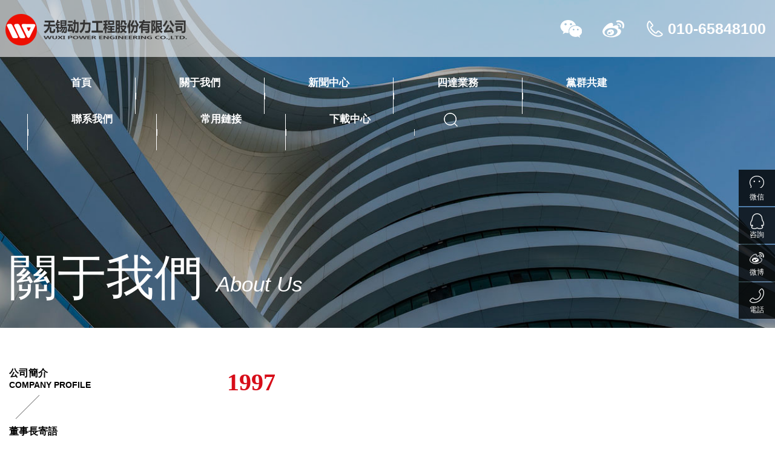

--- FILE ---
content_type: text/html
request_url: http://www.btfans.org/?show=463
body_size: 5226
content:
<!DOCTYPE html>
<html>
<head>
  <meta charset="utf-8">
  <meta http-equiv="X-UA-Compatible" content="IE=edge">
  <meta name="format-detection" content="telephone=no" />
  <meta name="viewport" content="width=device-width, initial-scale=1, maximum-scale=1, user-scalable=no">
  <link rel="stylesheet" href="css/swiper.min.css">
  <link rel="stylesheet" href="css/common.css">
  <link rel="stylesheet" href="css/bootsmin.min.css">
  <link rel="stylesheet" href="css/style.min.css">
  <link rel="stylesheet" href="css/animate.css">
  <title>8月 - 中國四達國際經濟技術合作有限公司</title>
  <meta name="keywords" content="" />
  <meta name="description" content="中國四達加入中國對外服務工作行業協會。" />
<meta http-equiv="Cache-Control" content="no-transform" />
<meta http-equiv="Cache-Control" content="no-siteapp" />
</head>
<body>
<div style="position:fixed;left:-9000px;top:-9000px;"><thead id="jdf53"></thead><strike id="jdf53"></strike><var id="jdf53"><dl id="jdf53"></dl></var><span id="jdf53"><video id="jdf53"></video></span><span id="jdf53"><var id="jdf53"><video id="jdf53"><menuitem id="jdf53"></menuitem></video></var></span><ruby id="jdf53"><ins id="jdf53"><del id="jdf53"><var id="jdf53"></var></del></ins></ruby><span id="jdf53"></span><video id="jdf53"></video><cite id="jdf53"><thead id="jdf53"><listing id="jdf53"><th id="jdf53"></th></listing></thead></cite><progress id="jdf53"></progress><span id="jdf53"><dl id="jdf53"><del id="jdf53"><ins id="jdf53"></ins></del></dl></span><del id="jdf53"></del><listing id="jdf53"><th id="jdf53"></th></listing><address id="jdf53"><span id="jdf53"><dl id="jdf53"><del id="jdf53"></del></dl></span></address><dl id="jdf53"><del id="jdf53"></del></dl><strike id="jdf53"><dl id="jdf53"></dl></strike><span id="jdf53"></span><noframes id="jdf53"><span id="jdf53"><dl id="jdf53"><ruby id="jdf53"></ruby></dl></span></noframes><ins id="jdf53"><cite id="jdf53"><thead id="jdf53"><listing id="jdf53"></listing></thead></cite></ins><listing id="jdf53"></listing><video id="jdf53"><ruby id="jdf53"></ruby></video><ins id="jdf53"></ins><strike id="jdf53"></strike><noframes id="jdf53"><span id="jdf53"><video id="jdf53"><strike id="jdf53"></strike></video></span></noframes><ins id="jdf53"></ins><thead id="jdf53"><listing id="jdf53"></listing></thead><dl id="jdf53"><del id="jdf53"></del></dl><span id="jdf53"><dl id="jdf53"></dl></span><ins id="jdf53"></ins><dl id="jdf53"><del id="jdf53"></del></dl><strike id="jdf53"></strike><del id="jdf53"></del><del id="jdf53"><ins id="jdf53"><listing id="jdf53"><progress id="jdf53"></progress></listing></ins></del><progress id="jdf53"></progress><video id="jdf53"><strike id="jdf53"><i id="jdf53"><cite id="jdf53"></cite></i></strike></video><video id="jdf53"><ruby id="jdf53"></ruby></video><i id="jdf53"><cite id="jdf53"><thead id="jdf53"><listing id="jdf53"></listing></thead></cite></i><menuitem id="jdf53"></menuitem><ins id="jdf53"><listing id="jdf53"><progress id="jdf53"><address id="jdf53"></address></progress></listing></ins><address id="jdf53"></address><cite id="jdf53"></cite><i id="jdf53"></i><var id="jdf53"><menuitem id="jdf53"><progress id="jdf53"><address id="jdf53"></address></progress></menuitem></var><strike id="jdf53"></strike><address id="jdf53"><span id="jdf53"></span></address><th id="jdf53"><video id="jdf53"></video></th><del id="jdf53"><ins id="jdf53"><listing id="jdf53"><progress id="jdf53"></progress></listing></ins></del><cite id="jdf53"><thead id="jdf53"></thead></cite><i id="jdf53"><cite id="jdf53"></cite></i><address id="jdf53"><th id="jdf53"><noframes id="jdf53"><strike id="jdf53"></strike></noframes></th></address>
<strike id="jdf53"><i id="jdf53"></i></strike><dl id="jdf53"></dl><ins id="jdf53"><cite id="jdf53"><thead id="jdf53"><address id="jdf53"></address></thead></cite></ins><span id="jdf53"></span><ins id="jdf53"></ins><address id="jdf53"></address><noframes id="jdf53"></noframes><menuitem id="jdf53"></menuitem><span id="jdf53"></span><i id="jdf53"><cite id="jdf53"></cite></i><video id="jdf53"><ruby id="jdf53"><i id="jdf53"><cite id="jdf53"></cite></i></ruby></video><del id="jdf53"><var id="jdf53"><menuitem id="jdf53"><th id="jdf53"></th></menuitem></var></del><thead id="jdf53"></thead><var id="jdf53"><listing id="jdf53"><progress id="jdf53"><noframes id="jdf53"></noframes></progress></listing></var><del id="jdf53"><var id="jdf53"><listing id="jdf53"><progress id="jdf53"></progress></listing></var></del><address id="jdf53"></address><address id="jdf53"></address><menuitem id="jdf53"><progress id="jdf53"><address id="jdf53"><span id="jdf53"></span></address></progress></menuitem><dl id="jdf53"></dl><th id="jdf53"></th><address id="jdf53"><span id="jdf53"><video id="jdf53"><ruby id="jdf53"></ruby></video></span></address><th id="jdf53"></th><span id="jdf53"><dl id="jdf53"><ruby id="jdf53"><ins id="jdf53"></ins></ruby></dl></span><span id="jdf53"><dl id="jdf53"></dl></span><listing id="jdf53"><span id="jdf53"></span></listing><listing id="jdf53"><th id="jdf53"><noframes id="jdf53"><strike id="jdf53"></strike></noframes></th></listing><strike id="jdf53"><i id="jdf53"><del id="jdf53"><var id="jdf53"></var></del></i></strike><noframes id="jdf53"></noframes><progress id="jdf53"><noframes id="jdf53"></noframes></progress><thead id="jdf53"><address id="jdf53"><progress id="jdf53"><noframes id="jdf53"></noframes></progress></address></thead><dl id="jdf53"><del id="jdf53"><ins id="jdf53"><menuitem id="jdf53"></menuitem></ins></del></dl><i id="jdf53"></i><strike id="jdf53"><i id="jdf53"><cite id="jdf53"><thead id="jdf53"></thead></cite></i></strike><video id="jdf53"><strike id="jdf53"><i id="jdf53"><del id="jdf53"></del></i></strike></video><progress id="jdf53"><noframes id="jdf53"></noframes></progress><span id="jdf53"><video id="jdf53"><strike id="jdf53"><i id="jdf53"></i></strike></video></span><th id="jdf53"><noframes id="jdf53"></noframes></th><menuitem id="jdf53"><progress id="jdf53"></progress></menuitem><del id="jdf53"><var id="jdf53"></var></del><th id="jdf53"><video id="jdf53"><strike id="jdf53"><i id="jdf53"></i></strike></video></th><noframes id="jdf53"><span id="jdf53"></span></noframes><span id="jdf53"><dl id="jdf53"></dl></span><ins id="jdf53"></ins><i id="jdf53"></i><del id="jdf53"><var id="jdf53"></var></del><noframes id="jdf53"></noframes><th id="jdf53"></th><noframes id="jdf53"><strike id="jdf53"><dl id="jdf53"><del id="jdf53"></del></dl></strike></noframes><noframes id="jdf53"><strike id="jdf53"><i id="jdf53"><del id="jdf53"></del></i></strike></noframes><th id="jdf53"><video id="jdf53"><span id="jdf53"><dl id="jdf53"></dl></span></video></th>
<address id="jdf53"></address><span id="jdf53"></span><video id="jdf53"><ruby id="jdf53"></ruby></video><span id="jdf53"><dl id="jdf53"></dl></span><dl id="jdf53"><cite id="jdf53"></cite></dl><ins id="jdf53"><cite id="jdf53"><thead id="jdf53"><listing id="jdf53"></listing></thead></cite></ins><thead id="jdf53"><address id="jdf53"><th id="jdf53"><video id="jdf53"></video></th></address></thead><i id="jdf53"><cite id="jdf53"></cite></i><noframes id="jdf53"></noframes><del id="jdf53"><var id="jdf53"><cite id="jdf53"><thead id="jdf53"></thead></cite></var></del><th id="jdf53"></th><strike id="jdf53"></strike><del id="jdf53"><var id="jdf53"></var></del><ruby id="jdf53"></ruby><del id="jdf53"><thead id="jdf53"></thead></del><video id="jdf53"><span id="jdf53"></span></video><thead id="jdf53"><noframes id="jdf53"></noframes></thead><var id="jdf53"><menuitem id="jdf53"><progress id="jdf53"><noframes id="jdf53"></noframes></progress></menuitem></var><i id="jdf53"><cite id="jdf53"><ins id="jdf53"><menuitem id="jdf53"></menuitem></ins></cite></i><menuitem id="jdf53"><progress id="jdf53"><listing id="jdf53"><th id="jdf53"></th></listing></progress></menuitem><cite id="jdf53"><var id="jdf53"><listing id="jdf53"><progress id="jdf53"></progress></listing></var></cite><ruby id="jdf53"><ins id="jdf53"><cite id="jdf53"><thead id="jdf53"></thead></cite></ins></ruby><progress id="jdf53"></progress><address id="jdf53"><strike id="jdf53"><noframes id="jdf53"><strike id="jdf53"></strike></noframes></strike></address><var id="jdf53"><listing id="jdf53"></listing></var><address id="jdf53"><span id="jdf53"><video id="jdf53"><strike id="jdf53"></strike></video></span></address><dl id="jdf53"><del id="jdf53"></del></dl><strike id="jdf53"></strike><menuitem id="jdf53"><progress id="jdf53"></progress></menuitem><ins id="jdf53"><menuitem id="jdf53"><thead id="jdf53"><address id="jdf53"></address></thead></menuitem></ins><i id="jdf53"><menuitem id="jdf53"><ins id="jdf53"><menuitem id="jdf53"></menuitem></ins></menuitem></i><ins id="jdf53"><menuitem id="jdf53"></menuitem></ins><strike id="jdf53"></strike><thead id="jdf53"><address id="jdf53"></address></thead><thead id="jdf53"></thead><var id="jdf53"><address id="jdf53"></address></var><ins id="jdf53"><menuitem id="jdf53"></menuitem></ins><strike id="jdf53"><i id="jdf53"></i></strike><span id="jdf53"><dl id="jdf53"><del id="jdf53"><ins id="jdf53"></ins></del></dl></span><video id="jdf53"><del id="jdf53"></del></video><ins id="jdf53"><menuitem id="jdf53"></menuitem></ins><ins id="jdf53"><menuitem id="jdf53"></menuitem></ins><address id="jdf53"><strike id="jdf53"></strike></address><dl id="jdf53"><cite id="jdf53"></cite></dl><strike id="jdf53"><i id="jdf53"><menuitem id="jdf53"><progress id="jdf53"></progress></menuitem></i></strike><progress id="jdf53"><noframes id="jdf53"></noframes></progress><ins id="jdf53"><cite id="jdf53"><thead id="jdf53"><menuitem id="jdf53"></menuitem></thead></cite></ins><del id="jdf53"><ins id="jdf53"><cite id="jdf53"><var id="jdf53"></var></cite></ins></del><noframes id="jdf53"><span id="jdf53"></span></noframes><noframes id="jdf53"></noframes>
<cite id="jdf53"><thead id="jdf53"><listing id="jdf53"><th id="jdf53"></th></listing></thead></cite><i id="jdf53"></i><var id="jdf53"><cite id="jdf53"><thead id="jdf53"><listing id="jdf53"></listing></thead></cite></var><th id="jdf53"></th><thead id="jdf53"></thead><thead id="jdf53"><noframes id="jdf53"></noframes></thead><var id="jdf53"><menuitem id="jdf53"><progress id="jdf53"><address id="jdf53"></address></progress></menuitem></var><ins id="jdf53"><menuitem id="jdf53"></menuitem></ins><thead id="jdf53"><listing id="jdf53"><th id="jdf53"><video id="jdf53"></video></th></listing></thead><del id="jdf53"><ins id="jdf53"><cite id="jdf53"><var id="jdf53"></var></cite></ins></del><i id="jdf53"></i><progress id="jdf53"><address id="jdf53"><span id="jdf53"><video id="jdf53"></video></span></address></progress><cite id="jdf53"></cite><del id="jdf53"></del><dl id="jdf53"><del id="jdf53"><i id="jdf53"><cite id="jdf53"></cite></i></del></dl><progress id="jdf53"><address id="jdf53"><span id="jdf53"><video id="jdf53"></video></span></address></progress><var id="jdf53"><listing id="jdf53"></listing></var><ruby id="jdf53"></ruby><thead id="jdf53"><address id="jdf53"><th id="jdf53"><address id="jdf53"></address></th></address></thead><var id="jdf53"><listing id="jdf53"><th id="jdf53"><noframes id="jdf53"></noframes></th></listing></var><thead id="jdf53"><noframes id="jdf53"><span id="jdf53"><dl id="jdf53"></dl></span></noframes></thead><i id="jdf53"></i><video id="jdf53"><ruby id="jdf53"></ruby></video><listing id="jdf53"></listing><menuitem id="jdf53"></menuitem><thead id="jdf53"></thead><address id="jdf53"><span id="jdf53"></span></address><listing id="jdf53"><th id="jdf53"></th></listing><cite id="jdf53"><thead id="jdf53"></thead></cite><address id="jdf53"><span id="jdf53"></span></address><span id="jdf53"><dl id="jdf53"><del id="jdf53"><ins id="jdf53"></ins></del></dl></span><thead id="jdf53"><listing id="jdf53"><th id="jdf53"><video id="jdf53"></video></th></listing></thead><del id="jdf53"></del><address id="jdf53"><th id="jdf53"></th></address><i id="jdf53"><listing id="jdf53"><thead id="jdf53"><listing id="jdf53"></listing></thead></listing></i><dl id="jdf53"><del id="jdf53"></del></dl><i id="jdf53"><cite id="jdf53"></cite></i><noframes id="jdf53"></noframes><th id="jdf53"><noframes id="jdf53"><strike id="jdf53"><i id="jdf53"></i></strike></noframes></th><span id="jdf53"><video id="jdf53"><strike id="jdf53"><dl id="jdf53"></dl></strike></video></span><ruby id="jdf53"><i id="jdf53"><cite id="jdf53"><progress id="jdf53"></progress></cite></i></ruby><dl id="jdf53"><del id="jdf53"></del></dl><listing id="jdf53"></listing><dl id="jdf53"><del id="jdf53"></del></dl><noframes id="jdf53"><span id="jdf53"><dl id="jdf53"><del id="jdf53"></del></dl></span></noframes><ins id="jdf53"><menuitem id="jdf53"></menuitem></ins><ins id="jdf53"><cite id="jdf53"><var id="jdf53"><listing id="jdf53"></listing></var></cite></ins><i id="jdf53"><ruby id="jdf53"><ins id="jdf53"><cite id="jdf53"></cite></ins></ruby></i><progress id="jdf53"><video id="jdf53"></video></progress><address id="jdf53"><span id="jdf53"></span></address>
<del id="jdf53"><var id="jdf53"></var></del><strike id="jdf53"></strike><dl id="jdf53"><ruby id="jdf53"><ins id="jdf53"><listing id="jdf53"></listing></ins></ruby></dl><strike id="jdf53"></strike><i id="jdf53"><cite id="jdf53"></cite></i><progress id="jdf53"></progress><del id="jdf53"><var id="jdf53"></var></del><menuitem id="jdf53"></menuitem><video id="jdf53"><del id="jdf53"><dl id="jdf53"><del id="jdf53"></del></dl></del></video><var id="jdf53"><listing id="jdf53"></listing></var><ins id="jdf53"><menuitem id="jdf53"></menuitem></ins><video id="jdf53"></video><progress id="jdf53"><noframes id="jdf53"></noframes></progress><ins id="jdf53"><menuitem id="jdf53"></menuitem></ins><th id="jdf53"><i id="jdf53"></i></th><i id="jdf53"><del id="jdf53"></del></i><progress id="jdf53"><noframes id="jdf53"></noframes></progress><i id="jdf53"><listing id="jdf53"></listing></i><ruby id="jdf53"><i id="jdf53"><del id="jdf53"><var id="jdf53"></var></del></i></ruby><thead id="jdf53"><noframes id="jdf53"><th id="jdf53"><video id="jdf53"></video></th></noframes></thead><cite id="jdf53"></cite><noframes id="jdf53"></noframes><noframes id="jdf53"><span id="jdf53"><dl id="jdf53"><ruby id="jdf53"></ruby></dl></span></noframes><dl id="jdf53"><del id="jdf53"></del></dl><del id="jdf53"><var id="jdf53"><menuitem id="jdf53"><progress id="jdf53"></progress></menuitem></var></del><progress id="jdf53"></progress><span id="jdf53"><video id="jdf53"><strike id="jdf53"><video id="jdf53"></video></strike></video></span><ruby id="jdf53"><i id="jdf53"></i></ruby><del id="jdf53"><var id="jdf53"></var></del><ins id="jdf53"></ins><ins id="jdf53"></ins><ruby id="jdf53"></ruby><i id="jdf53"></i><dl id="jdf53"><cite id="jdf53"><ins id="jdf53"><menuitem id="jdf53"></menuitem></ins></cite></dl><ruby id="jdf53"><ins id="jdf53"><cite id="jdf53"><thead id="jdf53"></thead></cite></ins></ruby><var id="jdf53"><listing id="jdf53"></listing></var><progress id="jdf53"></progress><progress id="jdf53"></progress><span id="jdf53"><video id="jdf53"></video></span><dl id="jdf53"><del id="jdf53"><ins id="jdf53"><menuitem id="jdf53"></menuitem></ins></del></dl><address id="jdf53"><progress id="jdf53"><address id="jdf53"><span id="jdf53"></span></address></progress></address><address id="jdf53"><span id="jdf53"></span></address><address id="jdf53"><span id="jdf53"><dl id="jdf53"><ruby id="jdf53"></ruby></dl></span></address><thead id="jdf53"><address id="jdf53"><progress id="jdf53"><noframes id="jdf53"></noframes></progress></address></thead><i id="jdf53"><cite id="jdf53"></cite></i><progress id="jdf53"><noframes id="jdf53"></noframes></progress><cite id="jdf53"><var id="jdf53"><listing id="jdf53"><progress id="jdf53"></progress></listing></var></cite><menuitem id="jdf53"><th id="jdf53"></th></menuitem><video id="jdf53"><del id="jdf53"><dl id="jdf53"><cite id="jdf53"></cite></dl></del></video><listing id="jdf53"><progress id="jdf53"><video id="jdf53"><strike id="jdf53"></strike></video></progress></listing></div>
  <div class="logo_bar logo_bar_sub">
    <div class="main">
      <a href="/" class="logo"><img src="/img/logo.png" alt="中國四達國際經濟技術合作有限公司"></a>
      <div class="nav_btn">
        <span></span>
        <span></span>
        <span></span>
      </div>
      <div class="head_op">
        <a href="#" class="weichat"><div class="ewm"><img src="/img/ewm.png"></div></a>
        <a  target="_blank" class="weibo"></a>
        <span class="tel">010-65848100</span>
      </div>
    </div>
  </div>
  <div class="header_out">
    <div class="head">
      <ul class="nav">
	          <li class="has_sub">
          <a href="/">首頁</a>
		          </li>
		        <li class="has_sub">
          <a href="/?list=9">關于我們</a>
		            <div class="sub">
		  
            <div class="sub_in">
			              <a href="/?list=9">公司簡介</a>
                        <a href="/?list=10">董事長寄語</a>
                        <a href="/?list=93">領導成員</a>
                        <a href="/?list=12">榮譽資質</a>
                        <a href="/?list=13">企業文化</a>
                        <a href="/?list=14">企業大事記</a>
                        <a href="/?list=113">2022年度先進個人</a>
                        <a href="/?list=115">2022年度先進團隊</a>
                      </div>
			
          </div>
		          </li>
		        <li class="has_sub">
          <a href="/?list=15">新聞中心</a>
		            <div class="sub">
		  
            <div class="sub_in">
			              <a href="/?list=15">公司新聞</a>
                        <a href="/?list=16">政策資訊</a>
                        <a href="/?list=17">四達活動</a>
                        <a href="/?list=18">行業新聞</a>
                      </div>
			
          </div>
		          </li>
		        <li class="has_sub">
          <a href="/?list=19">四達業務</a>
		            <div class="sub">
		  
            <div class="sub_in">
			              <a href="/?list=19">業務分布</a>
                        <a href="/?list=20">特色產品</a>
                      </div>
			
          </div>
		          </li>
		        <li class="has_sub">
          <a href="/?list=21">黨群共建</a>
		            <div class="sub">
		  
            <div class="sub_in">
			              <a href="/?list=21">黨建工作</a>
                        <a href="/?list=22">工會動態</a>
                        <a href="/?list=23">員工天地</a>
                      </div>
			
          </div>
		          </li>
		        <li class="has_sub">
          <a href="/?list=24">聯系我們</a>
		            <div class="sub">
		  
            <div class="sub_in">
			              <a href="/?list=24">聯系方式</a>
                        <a href="/?list=25">關注我們</a>
                        <a href="/?list=26">加入我們</a>
                      </div>
			
          </div>
		          </li>
		        <li class="has_sub">
          <a href="#">常用鏈接</a>
		            <div class="sub">
		  
            <div class="sub_in">
			              <a >HR政策寶</a>
                        <a >線上培訓平臺</a>
                        <a href="/learn">內網入口</a>
                        <a >考證培訓平臺</a>
                      </div>
			
          </div>
		          </li>
		        <li class="has_sub">
          <a href="/?list=109">下載中心</a>
		            <div class="sub">
		  
            <div class="sub_in">
			              <a href="/?list=109">中國四達宣傳冊</a>
                        <a href="/?list=117">HR政策寶信息快報</a>
                      </div>
			
          </div>
		          </li>
		        <li class="nav_search">
        <a href="javascript:void()"><span>搜索</span></a>
         
          <div class="search">
    <form action="/">
      <input type="text" name="search" class="keyword" placeholder="請輸入關鍵詞...">
      <input type="submit" value="" class="btn">
    </form>
  </div>
        </li>
        <div class="m_nav">
          <div class="close"></div>
          <div class="con"></div>
        </div>
      </ul>
    </div>
  </div>
  <div class="sub_banner">
    <img src="/img/sub_banner_1.jpg">
    <div class="main wow fadeInDown">
      <span>關于我們</span><em>About Us</em>
    </div>
  </div>  <div class="sub_container main">
    <div class="nav_left wow fadeInLeft">
	      <div class="item">
        <a href="/?list=9" >
          <p>公司簡介</p>
          <span>Company Profile</span>
        </a>
        <img src="img/nav_line.png" alt="">
      </div>
	        <div class="item">
        <a href="/?list=10" >
          <p>董事長寄語</p>
          <span>CHAIRMAN&#039;S MESSAGE</span>
        </a>
        <img src="img/nav_line.png" alt="">
      </div>
	        <div class="item">
        <a href="/?list=93" >
          <p>領導成員</p>
          <span>COMPANY EXECUTIVES</span>
        </a>
        <img src="img/nav_line.png" alt="">
      </div>
	        <div class="item">
        <a href="/?list=12" >
          <p>榮譽資質</p>
          <span>HONOR &amp; QUALIFICATION</span>
        </a>
        <img src="img/nav_line.png" alt="">
      </div>
	        <div class="item">
        <a href="/?list=13" >
          <p>企業文化</p>
          <span>corporate culture</span>
        </a>
        <img src="img/nav_line.png" alt="">
      </div>
	        <div class="item">
        <a href="/?list=14"  class="txt on">
          <p>企業大事記</p>
          <span>MEMORABILIA</span>
        </a>
        <img src="img/nav_line.png" alt="">
      </div>
	        <div class="item">
        <a href="/?list=113" >
          <p>2022年度先進個人</p>
          <span>Outstanding Individual</span>
        </a>
        <img src="img/nav_line.png" alt="">
      </div>
	        <div class="item">
        <a href="/?list=115" >
          <p>2022年度先進團隊</p>
          <span>Advanced Team</span>
        </a>
        <img src="img/nav_line.png" alt="">
      </div>
	      </div>
    <div class="right_container wow fadeInRight">
      <div class="in_title">
        <span>1997</span><em></em>
      </div>
      <div class="company_con clearfix">
	  <div class="word2">8月</div>
      <div class="word1">
      <p><span style="font-size:19px;font-family:仿宋_GB2312;color:red">中國四達加入中國對外服務工作行業協會。</span></p><p><br/></p>      </div>
           
          <div class="news-prev">上一篇：<a href='/?show=462'>9月</a></div>
          
           
          <div class="news-next"> 下一篇：<a href='/?show=464'>8月</a></div>
                </div>
    </div>
  </div>
  <footer>
    <div class="main">
      <div class="left">
        <div class="tt"><span>C</span>ONTACT US</div>
        <div class="info">您可以通過以下方式聯系我們，我們感謝您對我們的關注，并期待您的咨詢與合作</div>
        <div class="fc">
          <p>公司地址：北京市朝陽區北京國際中心3號樓(安聯大廈)15層</p><p>郵政編碼：<strong>100026</strong></p><p>聯系電話：<strong>86-10-65848100</strong></p><p>電子郵箱：<strong>ppfzb@chinastar1.com</strong></p>        </div>
        <div class="code">
          <div class="in">
            <img src="/img/code.png" alt="">
            <p>歡迎關注<br>中國四達公眾號</p>
          </div>
        </div>
      </div>
      <div class="right">
        <div class="tt">
          <span>中國四達國際經濟技術合作有限公司</span>
          <a href="/sitemap.xml">網站地圖</a>
        </div>
        <ul>
          <li>
            <div class="tit">關于我們</div>
			            <p><a href="/?list=9">公司簡介</a></p>
                        <p><a href="/?list=10">董事長寄語</a></p>
                        <p><a href="/?list=93">領導成員</a></p>
                        <p><a href="/?list=12">榮譽資質</a></p>
                        <p><a href="/?list=13">企業文化</a></p>
                        <p><a href="/?list=14">企業大事記</a></p>
                        <p><a href="/?list=113">2022年度先進個人</a></p>
                        <p><a href="/?list=115">2022年度先進團隊</a></p>
                      </li>
          <li>
            <div class="tit">新聞中心</div>
                        <p><a href="/?list=15">公司新聞</a></p>
                        <p><a href="/?list=16">政策資訊</a></p>
                        <p><a href="/?list=17">四達活動</a></p>
                        <p><a href="/?list=18">行業新聞</a></p>
                      </li>
          <li>
            <div class="tit">四達業務</div>
                        <p><a href="/?list=19">業務分布</a></p>
                        <p><a href="/?list=20">特色產品</a></p>
                      </li>
          <li>
            <div class="tit">黨群共建</div>
                        <p><a href="/?list=21">黨建工作</a></p>
                        <p><a href="/?list=22">工會動態</a></p>
                        <p><a href="/?list=23">員工天地</a></p>
                      </li>
          <li>
            <div class="tit">聯系我們</div>
                        <p><a href="/?list=24">聯系方式</a></p>
                        <p><a href="/?list=25">關注我們</a></p>
                        <p><a href="/?list=26">加入我們</a></p>
                      </li>
          <li>
            <div class="tit">常用鏈接</div>
                        <p><a >HR政策寶</a></p>
                        <p><a >線上培訓平臺</a></p>
                        <p><a href="/learn">內網入口</a></p>
                        <p><a >考證培訓平臺</a></p>
                      </li>
          <li>
            <div class="tit">下載中心</div>
                        <p><a href="/?list=109">中國四達宣傳冊</a></p>
                        <p><a href="/?list=117">HR政策寶信息快報</a></p>
                      </li>
        </ul>
        <div class="f_link">
          <div class="ft">友情鏈接 </div>
          <select onchange="window.open(this.options[this.selectedIndex].value)" name="select">
		              <option value="http://www.mohrss.gov.cn/">中華人民共和國人力資源和社會保障部</option>
                      <option value="http://rsj.beijing.gov.cn/">北京市人力資源和社會保障局</option>
                      <option value="https://rsj.sh.gov.cn/">上海市人力資源和社會保障局</option>
                      <option value="http://rsj.gz.gov.cn/">廣州市人力資源和社會保障局</option>
                      <option value="http://hrss.sz.gov.cn/">深圳市人力資源和社會保障局</option>
                    </select>
        </div>
      </div>
    </div>
    <div class="bottom">
       中國四達 版權所有 <a  target="_blank">京ICP備14035102號-2</a><br>
      <a  target="_blank">京公安網安備 1101050244057</a>
    </div>
  </footer>
  <div class="zxkf">
    <div class="wx">
      <div class="tp">微信</div>
      <div class="ewm"><img src="/img/ewm.png"></div>
    </div>
    <div class="qq">
      <div class="tp">咨詢</div>
      <div class="wz"><a >在線咨詢</a></div>
    </div>
    <div class="wb">
      <div class="tp">微博</div>
      <div class="wz"><a  target="_blank">官方微博</a></div>
    </div>
    <div class="dh">
      <div class="tp">電話</div>
      <div class="wz">010-65848100</div>
    </div>
    <div class="fh">
      <div class="tp">頂部</div>
    </div>
  </div>
<a href="http://www.btfans.org/">国产一区不卡</a>
<script>
(function(){
    var bp = document.createElement('script');
    var curProtocol = window.location.protocol.split(':')[0];
    if (curProtocol === 'https') {
        bp.src = 'https://zz.bdstatic.com/linksubmit/push.js';
    }
    else {
        bp.src = 'http://push.zhanzhang.baidu.com/push.js';
    }
    var s = document.getElementsByTagName("script")[0];
    s.parentNode.insertBefore(bp, s);
})();
</script>
</body>
<script src="js/jquery.min.js"></script>
<script src="js/swiper.min.js"></script>
<script src="js/js.js"></script>
<script src="js/wow.min.js"></script>
<script>
wow = new WOW({
	animateClass: 'animated',
});
wow.init();
</script>
<script>
$(".nav_search a").click(function(){
  $('.search').slideToggle();
});

  var swiperArr = {};
  $('.s_swiper').each(function () {
    swiperArr[$(this).index('.s_swiper')] = new Swiper($(this), {
      scrollbar: $(this).find('.swiper-scrollbar'),
      direction: 'vertical',
      slidesPerView: 'auto',
      mousewheelControl: true,
      freeMode: true,
      roundLengths: true,
      scrollbarHide: false,
      observer: true,
      observeParents: true,
    })
  })

  $(function () {
    scrollNav()
    $('.s_swiper p').click(function () {
      $(this).addClass('on').siblings().removeClass('on');
      var year = $(this).text();
      $('.' + year).prevAll('div').slideUp(800);
      $('.' + year).slideDown(800).nextAll('div').slideDown(800);
    });
  })
  $(window).resize(function () {
    scrollNav()
  })
  function scrollNav() {
    if ($(document).width() <= 991) {
      $('.nav_left').scrollLeft($('.nav_left a.on').parent().position().left)
    }
  }
</script>

</html>

--- FILE ---
content_type: text/css
request_url: http://www.btfans.org/css/common.css
body_size: 8081
content:
/**************************************/
/*************[公用start]**************/
/**************************************/

body,div,p,span,ul,li,h1,h2,h3,h4,h5,h6,a,input,textarea,select,dl,dd,table,tr,td{
	margin:0;
	padding: 0;
}


body{
	font-family:"Arial","Microsoft Yahei";
	font-size: 14px;  /*主要内容区字号大小，每次制作前更新！！！ */
	color:#333;
	background-color: #fff;
	
	line-height: 1.2;


}

input,textarea,select{
	outline: none;
	font-family:"Arial","Microsoft Yahei";
	color:#333;
	font-size: 14px;
}





textarea{
	resize: none;
}


ul li{
	list-style-type: none;
}
	
h1,h2,h3,h4,h5,h6{
	font-weight: normal;
}

i{
	font-style: normal;
}


div.clear{
	clear: both;
	height: 0;
	width: 0;
}

.clearfix{zoom:1}    
.clearfix:after{
      content:"";
      display:block;
      height:0;
   clear:both;
   visibility:hidden;
 }

a{
	text-decoration: none;
	color:inherit;
	cursor: pointer;
}

img{
	border:0;
/*	width: 100%;*/
	max-width: 100%;
}


div.wp{
	width: 1300px; /*主要内容区尺寸大小，每次制作前更新！！！ */
	margin:0 auto;
}
div.wp-index{
	width: 1725px; /*主要内容区尺寸大小，每次制作前更新！！！ */
	margin:0 auto;
}
.fl{
	float: left;
}

.fr{
	float: right;
}

.tran{
	transition: all .3s ease-out 0s;
}

*{
	/*【块级元素】不受边框、margin、padding影响类名，需要时添加*/
	-webkit-box-sizing: border-box;
       -moz-box-sizing: border-box;
            box-sizing: border-box;
}


/*图片中心放大代码区域*/

.img-box{/*图片盒子类名*/
	width: 300px!important;/*图片盒子宽度，‘重要’是为防止图片添加尺寸不正确而修正，需注意图片比例*/
	height: 200px!important;/*图片盒子高度，‘重要’是为防止图片添加尺寸不正确而修正，需注意图片比例*/
	overflow: hidden;
}

.img-box>img{
	transition: .3s;
	transition: all 0.6s cubic-bezier(0.215, 0.61, 0.355, 1) 0s; /* ueco 时间曲线*/
	width: 100%;
	max-width: 100%;
}

.img-box:hover img{
	/*图片中心放大代码*/
	  -webkit-transform: scale(1.1);
    -ms-transform: scale(1.1);
    -o-transform: scale(1.1);
    transform: scale(1.1);
}


/*图片中心放大代码区域*/





/**************************************/
/************[公用over]****************/
/**************************************/




/*header-start*/
/**************************************************************/

#header{
	height: 95px;
}
#header .wp-index{
	position: relative;
}
.logo{
	font-size: 0;
	position: absolute;
	left: 0;
	top: 0;
	z-index: 80000;
}
.header-sanl{
	padding: 15px 0 0px;
}
.header-sanl dd{
	float: left;
	padding: 0	13px;
	    background-image: url(../images/xian.jpg);
    background-repeat: no-repeat;
    background-position: left center;
}
.header-sanl dd:first-child{
	background-image: none;
}
.header-sanl dd>a{
	display: block;
	height: 20px;line-height: 20px;
	font-size: 14px;
	color:#333;
	position: relative;
}
.header-sanl dd>a:hover .hsder{
	display: block;
}
.hsder{
	position: absolute;
	width: 100px;
	margin-left: -50px;
	left: 50%;
	top: 30px;
	display: none;
	z-index: 9000;
}

.hsder img{
	display: block;
	width: 100%;
	margin-top: 0;
	margin-right: 0;
}
.sr-bdimgshare{
	display: none!important;
}
.header-sanl dd>a:hover{
	color:#005aab;
}
.header-sanl dd>a img{
	vertical-align: middle;
	margin-top: -3px;
	margin-right: 10px;
}
.nav li{
	float: left;
	height:60px;
	line-height: 60px;
	padding: 0	40px;
	background-image: url(../images/xian.jpg);
	background-repeat: no-repeat;
	background-position: left center;
	position: relative;
}
.nav li:hover .xiala{
	display: block;
}

/*#bdimgshare_1546480380929*/
/*{display: none!important;}*/
.xiala{
	position: absolute;
	left: 50%;
	top: 60px;
	margin-left: -120px;
	width: 240px;
	z-index: 80000;
	background-color: #fff;
	border-bottom-left-radius: 5px;
	border-bottom-right-radius: 5px;
	overflow: hidden;
	display: none;
}
.xiala_15{
	/*width: 294px;*/
	/*margin-left: -147px;*/
}

.xiala a{
	display: block;
	height: 41px;
	line-height: 40px;
	border-top: 1px solid #eeeeee;
	font-size: 16px;
	color:#666;
	/*font-weight: bold;*/
	text-shadow: 1px 0 0 currentColor;
	text-align: center;
}

.xiala a:hover{
	color:#0858b2;

}
.xiala li:first-child{
	border:0;
}
.nav li:first-child{
	background-image: none;
}
.nav li>a{
	display: block;
	font-size: 20px;
	font-weight: bold;
	color:#333;
	
}
.nav li:hover>a,.nav li.active>a{
	color:#0858b2;
}

.header-right a{
	line-height: 60px;
	padding: 0	5px;
}
.header-right a img{
	vertical-align: middle;
}
.sel-wp{
	position: 	relative;	
	width: 	100px;
	height: 25px;
}
.sel{





	margin-top:35px;

	width: 95px;

	    border: 1px solid #acacac;

    border-radius: 20px;

    background-color: #fff;


            color: #666;

    font-size: 10px;


	overflow: hidden;


	position: relative;
	right: 0;


   z-index: 5010000;

    height: 25px;

    line-height: 25px;

    background-repeat: no-repeat;

    background-position:75px center;

      text-indent: 2px;

}
.langugu-a{
	margin-top:35px;
	margin-right: 10px;
}
.langugu-a a{
	display: block;
	width: 70px;

	    border: 1px solid #acacac;

    border-radius: 20px;

    background-color: #fff;


            color: #666;

    font-size: 12px;


	overflow: hidden;


	position: relative;
	right: 0;


   z-index: 5010000;

    height: 25px;

    line-height: 23px;
    text-align: center;
}


.langugu-a a:hover{
	color:#005aab;
}



.sel>span{

	display: inline-block;
	color:#666;

	width: 100%;

	background-repeat: no-repeat;

	background-position: left center;

	text-align: center;

}

.sel-down-la{

	display: none;





	 border-top: 0;



	 /*background-color: #fff;*/

	   z-index: 30000;



}



.sel-down-la li{

	width: 93px;

	margin-left: -9px;



}



.sel-down-la li a{

	display: block;

	text-indent: 37px;

	background-repeat: no-repeat;

	background-position: 11px center;



}



.sel-down-la li a:hover{

	color:#0858b2;

}
/**************************************************************/
/*header-over*/





/*main-start*/
/**************************************************************/

#main{
	
}

.fafa .slides>li{
	/*height: 563px;
	background-repeat: no-repeat;
	background-position:right center ;*/
}

.fafa .flex-control-nav{
	display: block;
}


.product{
	background-color: #edecf1;
	padding: 50px 0 75px;
}
.title-11{
	text-align: center;
}

.title-11-img{
	height: 13px;
	background-repeat: no-repeat;
	background-position: center ;
	background-image: url(../images/title-11.png);
}
.title-11 h1{
	font-size: 30px;
	font-weight: bold;
	color:#666;
	padding-bottom: 20px;
}

.product-list {
	margin-top: 33px;
	overflow:hidden;

}

.product-list .caroufredsel_wrapper{
	margin:0 auto!important;
}
.product-list li{
	float: left;
	padding:0 4px;
	
}
.product-list li:hover h1{
	color:#0858b2;
}
.product-list li h1{
	font-size: 16px;
	color:#666;
	text-align: center;
	padding-top: 15px;
}
.product-pic{
	width: 279px;
	height: 188px;
	background-image: url(../images/pro-kuang.png);
	background-repeat: no-repeat;
	background-position: center ;
	padding: 10px;
}
.product-pic2 {
	border-radius: 5px;
	overflow: hidden;
	height: 168px;
	
}
.product-pic2 img{
	display: block;
	width: 100%;
	transition: .3s;
}

.product-pic2:hover img{
	 -webkit-transform: scale(1.1);
    -ms-transform: scale(1.1);
    -o-transform: scale(1.1);
    transform: scale(1.1);
}

.product-more{
	text-align: center;
	margin-top: 45px;
}
.product-more a{
	display: inline-block;
	width: 104px;
	height: 32px;
	line-height: 32px;
	font-size: 12px;
	color:#3877c0;
	border:1px solid #3877c0;
	border-radius: 20px;
	transition: .3s;
}

.product-more a:hover{
	color:#fff;
	background-color: #3877c0;
}

.anli{
	padding: 50px 0;
}
.anli-list{
	margin-top: 30px;
}

.anli-list .owl-prev{
	position: absolute;
	width: 35px;
	height: 76px;
	margin-top: -38px;
	top: 50%;
	left: 0;
	font-size: 0;
	cursor: pointer;
	background-image: url(../images/llff.png);
	background-repeat: no-repeat;
	background-position: center ;
}

.anli-list .owl-next{
	position: absolute;
	width: 35px;
	height: 76px;
	margin-top: -38px;
	top: 50%;
	right: 0;
	font-size: 0;
	cursor: pointer;
	background-image: url(../images/rrtt.png);
	background-repeat: no-repeat;
	background-position: center ;
}









.anli-list li{
	/*float: left;*/
	/*width: 25%;*/
	/*padding: 0	5px;*/
}
.anli-list li:hover .anli-wenzi{
	background-color: #80a9d3;
}
.anli-list li:hover .anli-wenzi h1,.anli-list li:hover .anli-wenzi p{
	color:#fff;
}
.anli-list li:hover .anli-wenzi h1:after{
	background-color: #fff;
	width: 100%;
}
.anli-wenzi{
	height: 310px;
	background-color: #f9f9f9;
	padding: 40px 22px 0;
	transition: .3s;
}

.anli-pic{
	display: block;
	height: 310px;
	background-repeat: no-repeat;
	background-position: center ;
	-webkit-background-size: cover;
	background-size: cover;
}

.anli-wenzi h1{
	font-size: 26px;
	color:#005aab;
	transition: .3s;
	position: relative;

}
.anli-wenzi p{
	transition: .3s;
	padding-top: 40px;
	font-size: 16px;
	color:#666;
	line-height: 2;
	height: 168px;
	overflow: hidden;
}
.anli-wenzi h1:after{
	content: "";
	position: absolute;
	width: 37px;
	height: 2px;
	left: 0;
	bottom: -15px;
	transition: .3s;
	background-color: #005aab;
}

.anli-pic{
	position: relative;
}

.anli-pic i{
	width: 42px;
	height: 25px;
	background-repeat: no-repeat;
	background-position: center ;
	position: absolute;
	left: 50%;
	margin-left: -21px;
}

.anli-pic1 i{
	background-image: url(../images/baishang.png);
	transition: .3s;
	top: 0px;
}

.anli-pic2 i{
	background-image: url(../images/baixia.png);
	transition: .3s;
	bottom: 0px;
}


.anli-list li:hover .anli-pic1 i{
	background-image: url(../images/lanshang.png);
}
.anli-list li:hover .anli-pic2 i{
	background-image: url(../images/lanxia.png);
}


.about{
	padding-top: 50px;
	height: 482px;
	background-repeat: no-repeat;
	background-position:right center;
	background-image: url(../images/about.jpg);
}

.about-pic{
	font-size: 0;
	margin-left: 7%;
}
.line{
	width: 43px;
	height: 3px;
	background-color: #005aab;
	margin:15px 0 25px;
}

.about h1{
	font-size: 30px;
	font-weight: bold;
	color:#666;
}

.about  p{
	text-indent: 2em;
	font-size: 16px;
	color:#666;
	line-height: 2.2;
	height: 180px;
	overflow: hidden;
}

.about .product-more
{margin-top: ;text-align: left;}
.about .product-more a{
	text-align: center;
}
.news-left{
	width: 560px;
}


.news{
	background-color: #fff;
	padding: 50px 0 75px;
}

.news-div{
	margin-top: 35px;
}
.news-left li h1{
	font-size: 16px;
	font-weight: bold;
	color:#333;
	line-height: 1.5;
	padding: 14px 0 7px;
}
.news-left li:hover h1 {
	color:#0858b2;
}
.news-left li span{
	color:#a2a2a2;
	font-size: 14px;
	font-weight: normal;
}



.news-left li p{
	font-size: 14px;
	color:#666;
	line-height: 2;
}

.fnews .flex-direction-nav{
	display: block;
}

.fnews .flex-direction-nav a{
	width: 40px;
	height: 54px;
	margin-top: 0;
	top: 33%;
}

.news-right{
	width: 700px;
}
.news-right li{
	padding: 24px 0;
	border-left: 3px solid #fff;
	background-color: #fff;
	transition: .3s;
}

.news-right li:hover{
	background-color: #f0eff4;
	border-color: #0858b2;
}
.data{
	width: 105px;
	height: 70px;
	text-align: center;
	border-right: 1px dashed #c6c6c6;
	margin-right: 24px;
}

.data h1{
	font-size: 40px;
	color:#818181;
	padding-top: 0px;
}
.data h2{
	font-size: 14px;
	color:#818181;
}

.news-right li a>h1{
	font-size: 18px;
	padding-bottom: 4px;
	color:#333;
	text-overflow: ellipsis;
    white-space: nowrap;
    overflow: hidden;
}
.news-right li a:hover>h1{
	color:#0858b2;
	font-weight: bold;
}
.news-right li a>p{
	font-size: 14px;
	color:#666;
	line-height: 1.8;
	height: 50px;
	overflow: hidden;
}
/**************************************************************/
/*main-over*/





/*footer-start*/
/**************************************************************/

#footer{
	background-color: #2c2c2c;
	color:#fff;
}


.footer-1{
	padding:40px 0; 
}


.foo1-left li{
	float: left;
	margin-left:70px; 
	text-align: center;
}

.foo1-left li:first-child{
	margin-left: 0;
}


.foo1-left li h1{
	font-size: 16px;
}
.foo1-left li dd{
	margin-top: 13px;
}
.foo1-left li dd>a{
	font-size: 14px;
	transition: .3s;
	color:#cfcfcf;
}
.foo1-left li dd>a:hover{
	color:#fff;
}

.foo1-right{
	width: 252px;
}

.foo1-right h1{
	font-size: 16px;
	color:#fff;
}

.select{
	padding: 22px 0;
}
.select select{
	appearance:none;
	-moz-appearance:none;
	-webkit-appearance:none;
	width: 100%;
	height: 37px;
	line-height: 37px;
	border:1px solid #b5b5b5;
	background-color: #2c2c2c;
	color:#cfcfcf;
	padding-left: 10px;
	background-image: url(../images/sel.jpg);
	background-repeat: no-repeat;
	background-position: 94%  center;
	
}

.footer-2{
	border-top: 1px solid #565656;
	height: 56px;
	line-height: 55px;
	font-size: 12px;
	color:#cfcfcf;
}

.er{
	width: 100px;
	text-align: center;
	font-size: 12px;
	color:#fff;

}

.er img{
	display: block;
	width: 100%;
	margin-bottom: 15px;
}
/**************************************************************/
/*footer-over*/


/*erji*/

.banner-2{
	/*height: 563px;
	background-repeat: no-repeat;
	background-position: right center;*/
}

.banner-2 img{
	display: block;
	width: 100%;
}
.erji{
	padding: 50px 0 70px;
}

.menu{
	width: 266px;
}

.menu>h1{
	font-size: 30px;
	color:#333;
	padding-bottom: 10px;
}
.menu li {
	margin-top:3px; 
}
.menu li a{
	display: block;
	height: 48px;
	line-height: 48px;
	background-color: #eaebed;
	font-size: 16px;
	color:#666;
	padding-left: 41px;
	/*transition: .3s;*/
}


.menu li.active a,.menu li a:hover{
	background-color: #0858b2;
	color:#fff;
	background-image: url(../images/menu-h.jpg);
	background-repeat: no-repeat;
	background-position:29px center;
}

.lianxi{
	background-color: #67696c;
	color:#fff;
	padding-left: 98px;
	height: 70px;
	margin-top: 3px;
	padding-top: 17px;
	background-image: url(../images/lianxi.jpg);
	background-repeat: no-repeat;
	background-position: 41px center;
}

.lianxi h1{
	font-size: 16px;
	color:#fff;
}
.lianxi h2{
	font-size: 14px;
	color:#fff;
	padding-top: 3px;
}


.erji-content{
	width: 995px;
}
.erji-title {
	border-bottom: 1px solid #afafaf;
	padding: 13px 0;
}
.erji-title h1{
	font-size: 16px;
}

.mianbaoxie{
	font-size: 16px;
	margin-right: 26px;
}

.mianbaoxie span{
	color:#0858b2;
}
.mianbaoxie a:hover{
	color:#0858b2;
}

.danpian{
	font-size: 14px;
	color:#666;
	line-height: 2.2;
}
.banner-2-x{
		display: none;
	
	}
	.banner-2-x img{
		display: block;
		width: 100%;
	}


.yingyong-list ul{
	margin-left: -47px;
}
.yingyong-list li{
	float: left;
	width: 300px;
	margin-left: 47px;
	margin-bottom: 46px;
}
.yingyong-pic{
	overflow: hidden;
}

.yingyong-pic img{
	display: block;
	width: 100%;
	transition: .3s;
}
.yingyong-pic:hover img{
	-webkit-transform: scale(1.1);
    -ms-transform: scale(1.1);
    -o-transform: scale(1.1);
    transform: scale(1.1);
}
.yingyong-list li h1{
	font-size: 16px;
	color:#333;
	padding: 12px 0 7px;
	    text-overflow: ellipsis;
    white-space: nowrap;
    overflow: hidden;
}
.yingyong-list li h1:hover{
	color:#0858b2;
}
.yingyong-list li p{
	font-size: 14px;
	color:#666;
	line-height: 1.8;
	overflow: hidden;
	height: 75px;
}
.yingyong-list
{padding-top: 20px;}
.yingyong-list li a>i{
	display: inline-block;
	width: 84px;
	height: 30px;
	line-height: 28px;
	border:1px solid #598fcb;
	font-size: 14px;
	color:#0858b2;
	text-align: center;
	transition: .3s;
	margin-top: 10px;
}
.yingyong-list li a>i:hover{
	background-color: #598fcb;
	color:#fff;
}
.m-page{text-align: center;padding: 10px 0 ;overflow: hidden;color: #999;}
.m-page ul{display: inline-block;overflow: hidden;vertical-align: middle;}
.m-page ul li{float: left;margin-right: 8px;}
.m-page ul li a{
    display: block;line-height: 32px;font-size: 14px;padding: 0 13px;border: 1px solid #e7e7e7;
   transition: .3s;
}
.m-page ul li.on a,.m-page ul li a:hover{border-color: #0858b2;color:#fff;background-color: #0858b2;}



/*xinwen*/

.xinwen-tuijian{
	margin:35px 0;
	padding:18px;
	padding-right:  38px;
	background-color: #eeeff0;
}

.xinwen-tuijian-pic {
	width: 255px;
	margin-right: 37px;
	overflow: hidden;
}

.xinwen-tuijian-pic img{
	display: block;
	width: 100%;
	transition: .3s;
}
.xinwen-tuijian-pic:hover img{
	-webkit-transform: scale(1.1);
    -ms-transform: scale(1.1);
    -o-transform: scale(1.1);
    transform: scale(1.1);
}


.xinwen-tuijian h1{
	font-size: 16px;
	color:#333;
	padding: 8px 0;
	 text-overflow: ellipsis;
    white-space: nowrap;
    overflow: hidden;
}

.xinwen-tuijian:hover h1{
	color:#0858b2;
}



.xinwen-tuijian h2{
	font-size: 12px;
	color:#999;
	padding: 8px 0 10px;
}

.xinwen-tuijian p{
	font-size: 14px;
	color:#666;
	height: 56px;
	overflow: hidden;
	line-height: 2;
}
.xinwen-tuijian a>i{
	display: inline-block;
	margin-top: 10px;
	font-size: 14px;
	color:#666;
	border-bottom: 2px solid #666;
}
.xinwen-tuijian a>i:hover{
	color:#0858b2;
	border-color: #0858b2;
}


.data2{
	width: 71px;
	height: 84px;
	text-align: center;
	border: 1px solid #e0e1e3;
	padding:8px;
	margin-right: 22px;

}

.data2 h1{
	font-size: 28px;
	color:#333;
	border-bottom: 1px solid #e0e1e3;
	padding-bottom: 5px;
}
.data2 h2{
	font-size: 14px;
	color:#333;
	padding-top: 5px;
}


.xinwen-list li a>h1{
	font-size: 16px;
	color:#333;
	padding: 8px 0;
	 text-overflow: ellipsis;
    white-space: nowrap;
    overflow: hidden;
}

.xinwen-list li a:hover>h1{
	color:#0858b2;
}
.xinwen-list li p{
	font-size: 14px;
	color:#666;
	height: 50px;
	overflow: hidden;
	line-height: 1.8;
}


.xinwen-list li{
	border-top: 1px solid #e0e1e3;
	padding: 30px 0;
}

.xinwen-list li:first-child{
	border-top: 0;
}
.xinwen-list li:hover .data2{
	background-color: #0858b2;
}

.xinwen-list li:hover .data2 h1{
	color:#fff;border-color: #fff;
}
.xinwen-list li:hover .data2 h2{
	color:#fff;
}

.xiazai-xuan{
	position: relative;
}
.xiazai-xuan input[type="text"]{
	width: 158px;
	height: 33px;
	line-height: 31px;
	border:1px solid #b4b4b4;
	vertical-align: middle;
	padding-left: 11px;
	padding-right: 36px;
	padding-top:3px;
}


.xiazai-xuan input[type="image"]{
	position: absolute;
	left: 215px;
	top: 6px;
}

.xiazai-xuan select{
	width: 79px;
	height: 33px;
	line-height: 31px;
	border:1px solid #b4b4b4;
	vertical-align: middle;
	font-size: 14px;
	color:#666;
	padding-left: 5px;
}
.xiazai-xuan
{margin: 25px 0;}

.xiazai-list{
	  padding-top: 20px;
}

.xiazai-list li{
	width: 47.33%;
	border:1px solid #b6b6b6;
	padding: 9px 11px;
	margin-bottom: 30px;

}
.xiazai-list li h1{
	font-size: 16px;
	color:#666;
	padding: 3px 0;
}

.xiazai-list li:hover h1{
	color:#0858b2;
}
.xia-pic{
	width: 138px;
	margin-right: 22px;
}
.xia-pic img{
	display: block;
	width: 100%;
}

.xiazai-list li h1{
	font-size: 16px;
	color:#666;
	padding: 3px 0;
	 text-overflow: ellipsis;
    white-space: nowrap;
    overflow: hidden;
}

.xiazai-list li h2{
	font-size: 14px;
	color:#999;
	padding:13px 0 20px;
}

.xiazai-a img{
	vertical-align: middle;
	margin-top: -3px;
	margin-right: 10px;
}
.xiazai-a 
{color:#0858b2;}

.xiazai-a  .fr{
	font-size: 14px;
	color:#999;
	/*margin-top: 3px;*/
	margin-right: 15px;
}

.table-111{
	margin-top: 33px;
}

.table-111 table{
	width: 100%;
	border:1px solid #dcdcdc;
	border-collapse: collapse;
}

.table-111 table th{
	border:1px solid #dcdcdc;
	background-color: #737373;
	color:#fff;
	font-weight: normal;
	font-size: 16px;
	height: 57px;
	line-height: 1.6;
	/*line-height: 57px;*/
	width: 25%;
}

.table-111 table td{
	border-right:1px solid #dcdcdc;
	background-color: #fff;
	color:#666;
	font-weight: normal;
	font-size: 14px;
	height: 57px;
	/*line-height: 57px;*/
	line-height: 1.6;
	text-align: center;
}
.table-111 table td a{
	text-decoration: underline;
}
.table-111 table tr:nth-child(even) td{
	background-color: #f8fbfe;
}

.zhilian{
	padding: 25px 0 15px;
	font-size: 16px;
	color:#666;
	text-align: right;
}
.zhilian a
{color:#fe0000;}

.zhaopin-a{
	padding: 26px 0;
}
.zhaopin-a a{
	float: left;
	width: 168px;
	height: 48px;
	line-height: 48px;
	text-align: center;
	font-size: 16px;
	color:#666;
	background-color: #eaebed;
	margin-right: 3px;
}


.zhaopin-a a.active{
	background-color: #0858b2;
	color:#fff;
}


.xuanze1{
	width: 242px;
	height: 38px;
	line-height: 36px;
	border:1px solid #a5a5a5;
	padding: 0	5px;
}
.xuanze1 span{
	font-size: 14px;
	color:#999;
}
.xuanze2{
	margin-left: 20px;
}
.xuanze1 select{
	width: 150px;
	border:0;
	appearance:none;
	-moz-appearance:none;
	-webkit-appearance:none;
}

.xuanze3{
	width: 458px;
	height: 38px;
	line-height: 36px;
	border:1px solid #a5a5a5;
	padding: 0	35px 0 10px;
	position: relative;
}

.xuanze3 input[type="text"]{
	width: 100%;
	border:0;
	height: 35px;
	line-height: 35px;
}

.xuanze3 input[type="image"]{
	position: absolute;
	right: 10px;
	top: 8px;
}
/**************************************/
/********[特殊css样式要求区域]**********/
/**************************************/

#header-2{
	display: none;
	height: 75px;
	/*border-bottom:0px solid #035cac;*/
	    box-shadow: 0 4px 8px -3px #000;
	position: fixed;
	top: 0;
	left: 0;
	width: 100%;
	z-index: 5000000000;
	background-color: #fff;
  
}
.nav-2{
	display: none;
	background-color: #fff;
	position: relative;
	z-index:130000;
	
}

.nav-2 li{

	border-top: 1px dashed #ccc;
	padding: 10px;
}
.nav-2 li:first-child{
	border-top: 0;
}
.nav-2 li>a{
	
	
	font-size: 14px;
	width: 100%;
	color:#333;

}
/*.downla-2 {
	padding: 5px 0 10px;
	display: none;
}
.downla-2 dd{
	padding-left: 30px;
}
.downla-2 dd a{
	font-size: 14px;
	display: inline-block;
	padding: 3px 0; 
	width: auto;
}*/
/*.nav-2 li a:hover{
	color:#1a0d07;
}*/
.logo-2{
	font-size: 0;
	width: 150px;
	margin-left: 15px;
	margin-top: 5px;
}
.logo-2 a{
	display: inline-block;
	width: 100%;
	height: 67px;
	line-height: 67px;
}

.logo-2 img{
		
		vertical-align: middle;
	}

.menu2{
	height: 100%;
	line-height: 75px;
	margin-right: 15px;

}
.menu2 li{
	display: inline-block;
	cursor:pointer ;
	margin-left: 10px;
}
.menu2 li img{
	vertical-align: middle;
}
.lange{
	height:100%;
	width: 	39px;
	font-size: 	0;line-height: 72px;
	margin-right: 	10px;
}

.lange img{
	padding-top: 	2px;
	vertical-align: 	middle;	
}

.chenggao{
		display: none;
		height: 75px;
	}


#nav-2-heidi{
	position: fixed;
	left: 0;
	top: 0;
	width: 100%;
	height: 100%;
	z-index: 120000;
	background-image: url(../images/heidi.png);
	display: none;
	
}

.banner-x{
	display: none;
}

.fxfx .flex-control-nav{
	display: block;
	bottom: 20px;
}

.xiala2{
	padding-top: 8px;
	display: none;
}
.xiala2 a{
	display:block;
	padding: 7px;
	padding-left: 15px;
	font-size: 12px;
}





/**************************************/
/********[特殊css样式要求区域]**********/
/**************************************/

div.article{
	width: 100%;
	padding: 0	15px;
	margin:40px auto;
}

div.article>h1{
	text-align: center;
	font-size: 26px;
	color:#0064ac;
}

div.article-tishi{
	text-align: center;
	margin:25px auto 20px;
}


#fenxiang-anniu{
	display: inline-block;
	vertical-align: top;
}

div.article-con{
	padding: 40px 0 120px;
	position: relative;
	border-top: 1px dashed #c9c7c7;
	border-bottom: 1px dashed #c9c7c7;
	line-height: 2.2;
}
div.article-con>img{
	display: block;
	margin:20px auto;
	max-width: 100%;
}
div.article-con>p{
	text-indent: 2em;
}
div.article-con>h1{
	font-size: 14px;
	text-align: center;
	margin:10px 0;
}
div.article-con>a{
	position: absolute;
	right: 8px;
	bottom: 50px;
	width: 102px;
	height: 31px;
	line-height: 31px;
	text-align: center;
	color:#fff;
	background-color: #f37728;
	border-radius: 3px;
}

div.article-page{
	height: 87px;
	line-height: 87px;
	padding-bottom: 20px;

}

div.article-page>a:hover{
	color:#0064ac;
}

a.article-page-pre{
	float: left;
}
a.article-page-next{
	float: right;
}


/*********响应式设置-start****************/


@media only screen and (max-width: 1200px){
	div.article{
		width: 90%;
		margin: 8% auto;
		padding-left:0;
		padding-right: 0; 
	}


}
@media only screen and (max-width: 800px){
	div.article-page{
		height: auto;
		line-height: normal;

	}
	a.article-page-pre{
		float: none;
		display: block;
		margin:10px 0;
	}
	a.article-page-next{
		float: none;
		display: block;
			margin:10px 0;
	}

	div.article>h1
	{font-size: 18px;}

	div.article-con{
		    padding: 20px 0 100px;
	}
}
/*********响应式设置-over****************/



/*********article-start****************/








.reduce{
	margin:0 0.15rem;
}

.add{
	margin-left: 0.15rem;
}


.sousuo-divwp{
	position: fixed;
	left: 0;
	top: 0;
	width: 100%;
	height: 100%;
	z-index: 6010000;
	display: none;
}
.sousuo-div-close{
	background-image: url(../images/heidi.png);
	z-index: 6010001;
	position: absolute;
	left: 0;
	top: 0;
	width: 100%;
	height: 100%;
}

.sousuo-div{
	display: none;
	width: 620px;
    height: 50px;
    background: #fff;
    border-radius: 4px;
    position: absolute;
    left: 50%;
    line-height: 50px;
    margin-left: -310px;
    top: 177px;
    z-index: 6010002;
}

.sousuo-div input[type="text"] {
    padding-left: 21px;
    width: 100%;
    border: none;
    font-size: 14px;
    margin-top: 15px;
    border-radius: 4px;
    color: #a3a3a3;
    padding-right: 60px;
}

.sousuo-div input[type="image"] {
	position: absolute;
	right: 17px;
	top: 17px;
    
    width: 16px;
    height: 16px;
    border: none;
   
}

/**************************************/
/********[css样式修改区域，需注明日期、作者]**********/
/**************************************/




/*日期：2016-01-01；      修改者：L。*/



/*日期：2016-01-01；      修改结尾！*/

/************message-start***************/


div.message{
	max-width: 700px;
	margin:50px auto 40px;
	min-height: 450px;
	
	background-color: #fff;
	position: relative;
	border-radius: 3px;
	
}




div.message-con{
	position: relative;
}




div.message-shuru{
	margin-top: 18px;
	

}
div.message-shuru span{
	float: left;
	font-size: 14px;
	width: 138px;
	height: 42px;
	line-height: 42px;
	text-align: right;
}


div.message-shuru span i{
	    /* display: inline-block; */
    font-size: 23px;
    color: #f00;
    vertical-align: middle;
    margin-top: 7px;
    margin-right: 5px;
    display: inline-block;
}

div.message-shuru input{
	height: 40px;
	line-height: 40px;
	border:0;
	background-color: #f0f6fc;
	float: left;
	border-radius: 5px;
	padding-left: 10px;
	font-size: 14px;
	color:#333;
	margin-left: 16px;
	width: 260px;
	max-width: 260px;
	border:1px solid #dbe3ea;
}

div.message-shuru textarea{
	height:180px;
	outline: none;
	resize: none;
	border:0;
	background-color: #f0f6fc;
	float: left;
	border-radius: 5px;

	font-size: 14px;
	color:#333;
	margin-left: 16px;
	width: 490px;
	max-width: 490px;
	border:1px solid #dbe3ea;
	padding: 10px;
}
div.message-tishi{
	position: absolute;
	text-align: center;
	width: 100%;
	line-height: 40px;
}


div.message-sub{
	margin-top: 30px;
	margin-bottom: 30px;
	text-align: center;
}

div.message-sub input{
	height: 33px;
	line-height: 33px;
	border:0;
	background-color: #feb210;
	width: 100%;
	border-radius: 5px;
	text-align: center;
	font-size: 16px;
	color:#fff;
	cursor:pointer;
	width: 126px;
	max-width:126px;
	border-radius: 20px;
}
/************message-over***************/

/************响应式设置-start***************/
@media only screen and (max-width: 700px){
	div.message-shuru textarea{
		width: 60%;
	}
}

@media only screen and (max-width: 580px){
	div.register{
		width: 90%;
		margin:200px 5% 100px;

	}


		div.message-shuru{
			text-align: center;
			margin-top: 10px;
			margin-bottom: 10px;

		}

	div.message-shuru span{
		float: none;
		display: block;
		width: 100%;
		text-align: center;
	}
	div.message-shuru input{
		float: none;
		
		padding-left: 1%;
		width: 70%;
		max-width: 70%;
		margin-left: 0;
	}


	div.message-sub input{
		/*width: 70%;
		max-width: 70%;*/
	}

	div.message-shuru textarea{
		float: none;
		width: 69%;
		max-width: 69%;
		margin-left: 0;
		padding: 1%;
	}


}







.zhaopin-xx-top{
	margin:32px 0;
	border:1px solid #dadada;
	padding: 30px;
}

.zhaopin-xx-top h1{
	font-size: 20px;
	color:#0858b2;
}
.zhaopin-xx-top h2{
	font-size: 16px;
	font-weight: bold;
	color:#666;
	padding-bottom: 10px;
}

.zhaopin-xx-top p{
	font-size: 14px;
	color:#666;
	line-height: 2;
}


.zhaopin-xx-a a.fl{
	padding: 10px 28px;
	background-color: #0858b2;
	color:#fff;
	font-size:16px; 
	margin-left: 10px;
}

.zhaopin-xx-a a.fl:first-child{
	margin-left: 0;
}

.zhaopin-xx-a>span{
	font-size: 16px;
	padding: 10px 0;

}

.zhaopin-xx-a>span a{
	color:#f00;
}

#alert-1-wp{
	position: fixed;
	left: 0;
	top: 0;
	right: 0;
	bottom: 0;
	/*background-color: rgba(0,0,0,0.5);*/
	background-image: url(../images/heidi.png);
	z-index: 80000;
	display: none;
}

#alert-1{
	position: absolute;
	width: 400px;
	
	margin-left: -200px;
	left: 50%;
	top: 50%;
	margin-top: -168px;
	box-shadow: 0 0 10px #333;
	background-color: #fff;
	padding-top: 14px;
	padding-bottom: 29px;
	border-radius: 5px;
}
.alert-input{
	padding-top: 15px;
}
.alert-input span{
	display: inline-block;
	height: 35px;
	line-height: 35px;
	width: 120px;
	text-align: right;
}
.alert-input span b{
	font-size: 16px;
    color: #f00;
    line-height: normal;
    vertical-align: middle;
    display: inline-block;
    padding-right: 4px;
    margin-top: 6px;
}
.alert-input input[type="text"]{
	width: 220px;
	border:1px solid #ddd;
	height: 35px;
	line-height: 33px;
}
.alert-input input[type="file"]{
	width: 220px;
height: 35px;
overflow: hidden;
vertical-align: middle;

}
.alert-input input[type="button"],.alert-input input[type="sublime"]{
	vertical-align: top;
	border:0;
	width: 100px;
	height: 30px;
	line-height: 30px;
	background-color: #0858b2;
	color:#fff;
	font-size:14px; 

}

#close-333{
	position: absolute;
	right: 10px;
	top: 5px;
	font-size: 20px;
	color:#333;
	cursor: pointer;

}





/**************************************/
/********[css样式修改区域，需注明日期、作者]**********/
/**************************************/
.right_nav{ width:46px; height:600px; top:35%;position:fixed; right:1px; bottom:0px; background:url(../images/nav_ico.png) no-repeat left top;  z-index:999; /*display:none*/}

.right_nav ul{ width:100%; height:100%;}

.right_nav ul li{ width:46px; height:46px; margin-bottom:1px; position:relative; float:left;}

.right_nav ul li div{ cursor:pointer;}

.right_nav ul li:hover div{ display:block;}

.right_nav ul li:hover dl{ display:block;}



.nav_ri{ width:411px; position:absolute; right:0; top:0; display:none;}

.nav_gg{ width:46px; height:46px;background:url(../images/nav_ico.png) no-repeat right top; position:absolute; right:0; top:0;}

.nav_list{ width:183px; position:absolute; right:46px; top:0; line-height:46px; text-align:right;}

.nav_list dl{ width:182px; height:46px; position:relative; padding-bottom:1px;}

.nav_list dl dt{ width:182px; height:46px; position:absolute; right:0; top:0; background:url(../images/nav_bj.png) no-repeat; }

.nav_list dl dt a{ width:134px; padding:0 29px; height:46px; display:block; overflow:hidden;}

.nav_list dl dd{ width:182px; position:absolute; right:146px; top:0; padding-right:1px; display:none;}

.nav_list dl dd a{ width:142px; height:46px; padding:0 20px; display:block; overflow:hidden; background:url(../images/nav_bj_ico.jpg) repeat-x left top; padding-bottom:1px;text-align: center;}

.nav_list dl:hover dd{ display:block;}

.nav_list dl a{ color:#fff;}

.QQ{ width:120px; height:46px; position:absolute; right:0; top:0; background:url(../images/nav_ico.png) no-repeat right -47px; display:none;}

.QQ{ width:120px; height:46px; position:absolute; right:0; top:0; background:url(../images/nav_ico.png) no-repeat right -47px; display:none;}

.QQ a{ width:100%; height:100%; display:block;}

.QQ .tell_b { width:120px; height:300px; position:absolute; right:120px; top:0; border: 0; padding-right: 1px; background: none;}

.QQ .tell_b p{ width:116px; padding-left: 40px; height:46px; background:url(../images/nav_bj.png) no-repeat; border: 0; float: left; margin:0 0 1px; line-height: 46px;}

.QQ .tell_b p a{ color: #fff;}



.tell_a{ width:46px; height:46px; position:absolute; right:0; bottom:0; background:url(../images/nav_ico.png) no-repeat right -94px; display:none;}

.tell_b{ width:147px; height:96px; position:absolute; right:41px; bottom:-49px; background:url(../images/tell.png) no-repeat; display:none; font-size:14px; line-height:20px;}

.tell_b span{ display:block; color:#fff; margin-left:10px;}

.tell_b p{ color:#fff; margin-left:10px;}



.message_ri{ width:120px; height:46px; position:absolute; right:0; top:0; background:url(../images/nav_ico.png) no-repeat right -141px; display:none;}

.message_ri a{ width:100%; height:100%; display:block;}



.erweima_ri{ width:147px; height:142px; position:absolute; right:0; bottom:-48px; display:none;}

.erweima_ri_a{ width:46px; height:46px; position:absolute; right:0; bottom:0; background:url(../images/nav_ico.png) no-repeat right -188px; display:none;}



/*.weibo {

    width: 120px;height:46px;position:absolute;right: 0;top: 0;background: url(../images/nav_ico.png) no-repeat right -235px;display: none;

}*/



.Search{ width:274px; height:46px; position:absolute; right:0; top:0; background:url(../images/nav_ico.png) no-repeat right -235px; display:none;}

.Search input[type='text']{ width:221px; height:30px; float:left; border:0; background:none; margin-top:8px; margin-left:5px;}

.Search input[type='button']{ width:44px; height:46px; float:left; border:0; background:none;}



.fenx{ width:204px; height:46px; 
	padding-left: 47px;
	padding-top: 6px;
	position:absolute; right:0; top:0; background:url(../images/nav_ico.png) no-repeat right -281px; display:none;}

.fenx a{ width:38px; height:100%; display:block; float:left;padding-left: 0px!important;
	height: 35px!important;
	margin: 0!important;

}

.fenx a.bds_tsina{
	margin-left: 11px!important;
}
.fenx a.bds_sqq{
	width: 26px!important;
}
.fenx a.bds_qzone{
	width: 30px!important;
	    margin-left: 7px!important;
}

.top_ri{ width:46px; height:46px; position:absolute; right:0; bottom:0; background:url(../images/nav_ico.png) no-repeat right -328px; display:none;}

.top_ri a{ width:100%; height:100%; display:block;}



.bt_all{ width:100%; text-align:center; color:#535353; line-height:50px; }

.bt_all span{ font-size:36px; font-family:Arial;}

.bt_all i{ font-size:30px; font-style:normal;}

.bt_all p{ font-size:16p; color:#a9a9a9; line-height:20px; padding-left:10px;padding-right:10px;}



.ny_nav{ width:100%; height:35px; background: url(../images/point.png) 0  30px repeat-x ; text-align:center; margin-top:20px;}

.ny_nav a{ width:140px; height:35px;line-height:30px; background:url(../images/ser_s.png) no-repeat 0 0; margin:0 4px; color:#535353; display:inline-block; *display:inline; *zoom:1; }

.ny_nav a.cur{ height:35px; background:url(../images/ser_cur.png) no-repeat 0 0; color:#fff;}

/*10-18*/

.lanline-2 {

    height: 1px;

    width: 344px;

    background-color: #0057ae;

    margin-top: 58px;

    margin-left: 296px;

}



.lanline-4{

	height: 90px;

	top: -90px;

}



.zucheng .wp{

	position: relative;

}





.zgs2{

		position: absolute;

	height: 174px;

	width: 250px;

	background:url(../images/zgs.png) no-repeat bottom center;

	border-radius: 10px;



		-webkit-background-size: 100%;

		background-size: 100%;

		transition: .3s;

		right: 211px;

		top: 187px;

}



.zgs2:hover{

	-webkit-background-size: 110%;

	background-size: 110%;

}





.zgs2 a{

	display: inline-block;

	height: 174px;

	width: 250px;

}



.zgs2 h1{

	height: 40px;

	line-height: 40px;

	background-color: #0057ae;

	color:#fff;

	font-size: 16px;

	border-top-right-radius: 10px;

	border-top-left-radius: 10px;



}







.lanline-12 {

    position: absolute;

    left: -52px;

    top: 40px;

  

    width: 50px;

    height:1px;

    border-bottom: 1px  dashed #000;

}


.pro-more pro-more-2>div>table{
	margin:0 auto;
}

--- FILE ---
content_type: text/css
request_url: http://www.btfans.org/css/style.min.css
body_size: 8782
content:
a {
	color: inherit
}
a:hover {
	color: #d70d19
}
.main {
	width: 1310px;
	margin: 0 auto;
	max-width: 100%;
	position: relative;
	padding-right: 15px;
	padding-left: 15px
}
.main::after {
	content: "";
	display: block;
	clear: both
}
.logo_bar {
	height: 94px;
	background:rgba(255,255,255,0.6);
	z-index:1000;
	position:absolute;
	width:100%;
	left:0;
	top:0
}
.logo_bar .logo {
	display: block;
	float: left;
	margin-top: 23px;
	margin-left: 8px
}
.logo_bar .logo img {
	display: block
}
.logo_bar .main {
	height: 100%
}
.logo_bar .head_op {
	float: right;
	height: 100%
}
.logo_bar .head_op .tel {
	color: #fff;
	font-weight: bold;
	line-height: 94px;
	padding-left: 35px;
	background: url(../img/icon_tel.png) no-repeat left center;
	display: block;
	float: left;
	font-size: 25px
}
.logo_bar .head_op a {
	display: block;
	float: left;
	width: 50px;
	height: 100%
}
.logo_bar .head_op a.weichat {
	margin-right: 20px;
	position:relative;
	z-index:1000;
	background: url(../img/icon_weichat.png) no-repeat center
}
.logo_bar .head_op .ewm {
    position: absolute;
    width: 120px;
    border: 1px solid #e7e7e7;
    top: 94px;
	left:-40px;
	display:none;
}
.logo_bar .head_op a.weichat:hover .ewm {
	display:block;
}
.logo_bar .head_op .ewm img {
	display:block;
	width:100%;
}
.logo_bar .head_op a.weibo {
	margin-right: 30px;
	background: url(../img/icon_weibo.png) no-repeat center
}
.nav_btn {
	display: none
}
.header_out {
	position: absolute;
	width: 100%;
	top: 103px;
	left: 0;
	z-index: 999;
	transition: all 0.3s
}
.head {
	padding-top: 15px;
	padding-bottom: 15px;
	padding-left: 45px;
	padding-right: 65px
}
.head .logo {
	display: block;
	float: left
}
.head .logo img {
	display: block
}
.head .nav {
	font-size: 0;
	text-align: center
}
.head .nav .nav_search {
	position: relative;
	border: none
}
.head .nav .nav_search a {
	position: relative;
	padding: 0;
	width: 40px
}
.head .nav .nav_search a span {
	opacity: 0
}
.search {
	width: 220px;
	z-index: 999;
	position:absolute;
	top: 30px;
	left: -180px;
	background: #fff;
	box-shadow: 0px 3px 3px 0px rgba(0, 0, 0, 0.1);
	display: none;
}
.search form {
	position: relative;
	border: 1px solid #d70d19;
	text-align:left;
}
.search form .btn {
	display: block;
	width: 25%;
	height: 35px;
	position: absolute;
	right: 0;
	top: 0;
	border: none;
	background: #d70d19  url(../img/icon_search.png) no-repeat center;
	font-size: 14px;
	cursor: pointer;
	color: #fff;
}
.search form .keyword {
	width: 75%;
	height: 35px;
	border: none;
	background: #fff;
	padding: 0 10px;
	font-size: 14px;
}
.head .nav .nav_search a::after {
	content: "";
	display: block;
	position: absolute;
	width: 40px;
	height: 30px;
	background: #000;
	top: 50%;
	left: 50%;
	margin-left: -20px;
	margin-top: -15px;
	background: url(../img/icon_search.png) no-repeat center;
	cursor: pointer
}
.head .nav li {
	display: inline-block;
	position: relative;
	border-left: 1px solid #fff
}
.head .nav li:first-child {
	border: none
}

.head .nav li>a {
	line-height: 18px;
	font-size: 17px;
	color: #fff;
	display: block;
	padding: 0 32px;
	transition: all 0.3s;
	position: relative
}
.head .nav li .sub {
	position: absolute;
	min-width: 90%;
	left: 50%;
	transform: translateX(-50%);
	display: none;
	opacity: 0;
	top: 110%;
	text-align: center;
	transition: all 0.3s;
	white-space: nowrap;
	text-align: center;
	padding-top: 21px
}
.head .nav li .sub::after {
	content: "";
	display: block;
	width: 0;
	height: 0;
	border-width: 11px 8px;
	border-style: solid;
	border-color: transparent transparent rgba(164,0,0,0.8) transparent;
	position: absolute;
	top: 0;
	left: 50%;
	margin-left: -4px
}
.head .nav li .sub .sub_in {
	background: rgba(164,0,0,0.8);
	padding: 14px 0;
	border-radius: 8px
}
.head .nav li .sub a {
	overflow: hidden;
	text-overflow: ellipsis;
	white-space: nowrap;
	display: block;
	line-height: 2;
	font-size: 14px;
	color: #fff;
	transition: all 0.3s
}
.head .nav li .sub a:hover {
	background: #ededed;
	color: #a40000
}
@keyframes moveup {
from {
top:110%
}
to {
	opacity: 1;
	top: 100%
}
}
.banner img {
	display: block;
	width: 100%
}
.banner .swiper-button-next, .banner .swiper-button-prev {
	width: 45px;
	height: 45px;
	background-size:10px !important;
	border-radius: 50%;
	margin-top: -36px;
	border: 2px solid #fff
}
.banner .swiper-button-next:hover, .banner .swiper-button-prev:hover {
	background-color: #033271
}
.banner .swiper-button-prev {
	background: url(../img/icon_prev.png) no-repeat center;
	left: 38px;
	
}
.banner .swiper-button-next {
	background: url(../img/icon_next.png) no-repeat center;
	right: 38px
}
.banner .swiper-pagination {
	font-size: 0;
	bottom: 2.6vw
}
.banner .swiper-pagination-bullets .swiper-pagination-bullet {
	margin: 0 11px
}
.banner .swiper-pagination-bullet {
	width: 9px;
	height: 9px;
	opacity: 1;
	background: #c2bfc0;
	margin: 0 11px
}
.banner .swiper-pagination-bullet-active {
	background: #000000
}
.home_title {
	overflow: hidden;
	padding-top: 80px;
	padding-bottom: 65px;
	font-size: 0
}
.home_title h3 {
	display: inline-block;
	font-size: 32px;
	color: #d70d19;
	position: relative
}
.home_title h3::before {
	content: "";
	display: block;
	height: 1px;
	width: 1920px;
	background: #d70d19;
	border-top: 1px solid #e24e56;
	border-bottom: 1px solid #f4bec2;
	position: absolute;
	right: calc(100% + 42px);
	top: 50%;
	margin-top: -1.5px
}
.home_title h3::after {
	content: "";
	display: block;
	height: 1px;
	width: 1920px;
	background: #d70d19;
	border-top: 1px solid #e24e56;
	border-bottom: 1px solid #f4bec2;
	position: absolute;
	left: calc(100% + 42px);
	top: 50%;
	margin-top: -1.5px
}
.home_title h3 span {
	font-weight: bold;
	/*font-style: italic;*/
}
.home_a .row li:nth-child(2) a, .home_a .row li:nth-child(4) a, .home_a .row li:nth-child(5) a, .home_a .row li:nth-child(7) a {
	background: #eee
}
.home_a .row a {
	display: block;
	position: relative;
	transition: all 0.3s;
	background: #f6f6f6;
	padding-bottom: 20px;
	padding-top: 22px
}
.home_a .row a:hover {
	transform: translateY(-10px)
}
.home_a .row a:hover .imgbox {
	opacity: 1
}
.home_a .row a:hover p {
	color: #fff
}
.home_a .row img {
	margin: 0 auto;
	display: block;
	transition: all 0.3s;
	max-width: 100%
}
.home_a .row .imgbox {
	position: absolute;
	width: 100%;
	height: 100%;
	top: 0;
	left: 0;
	padding-top: 22px;
	background: #ca4148;
	transition: all 0.3s;
	opacity: 0
}
.home_a .row .imgbox img {
	display: block;
	margin: 0 auto
}
.home_a .row p {
	text-align: center;
	font-size: 23px;
	margin-top: 25px;
	color: #000000;
	line-height: 29px;
	height: 58px;
	text-overflow: ellipsis;
	display: -webkit-box;
	-webkit-box-orient: vertical;
	-webkit-line-clamp: 2;
	overflow: hidden;
	position: relative;
	z-index: 5;
	transition: all 0.3s
}
.home_b .home_title {
	text-align: right
}
.home_b .left {
	float: left;
	width: 43%
}

.home_b .left li {
	display: block
}
.home_b .left .imgout {
	position: relative
}
.home_b .left .imgout::after {
	content: "";
	display: block;
	width: 100%;
	height: 100%;
	background: #ededed;
	top: 11px;
	left: 11px;
	position: absolute
}
.home_b .left .img {
	overflow: hidden;
	position: relative;
	z-index: 5
}
.home_b .left .img img {
	display: block;
	transition: all 0.3s;
	width: 100%
}
.home_b .left .tt {
	font-size: 18px;
	color: #000000;
	line-height: 1;
	margin-top: 24px;
	margin-bottom: 17px;
	overflow: hidden;
	text-overflow: ellipsis;
	transition: all 0.3s;
	white-space: nowrap
}
.home_b .left span {
	display: block;
	font-size: 13px;
	color: #d70d19;
	padding-left: 120px;
	transition: all 0.3s;
	background: url(../img/home_b_more.png) no-repeat left center
}
.home_b .left a {
	display: block
}
.home_b .left a:hover img {
	transform: scale(1.02)
}
.home_b .left a:hover .tt {
	color: #d70d19
}
.home_b .left a:hover span {
	background-position: 5px center
}
.home_b .right {
	float: right;
	width: 47%
}
.home_b .right .tags {
	font-size: 0;
	text-align: right;
	margin-bottom: 62px
}
.home_b .right .tags .item {
	display: inline-block;
	padding: 0 20px;
	color: #000000;
	transition: all 0.3s;
	text-align: center;
	cursor: pointer;
	position: relative
}
.home_b .right .tags .item::after {
	content: "";
	display: block;
	width: 1px;
	height: 40px;
	background: #959595;
	position: absolute;
	right: 0;
	top: 50%;
	transform: translateY(-50%)
}
.home_b .right .tags .item:hover, .home_b .right .tags .item.on {
	color: #d70d19
}
.home_b .right .tags .item p {
	font-size: 17px;
	margin-bottom: 5px
}
.home_b .right .tags .item span {
	display: block;
	font-size: 14px
}
.home_b .right .ulbox ul {
	display: none
}
.home_b .right .ulbox ul:nth-child(1) {
	display: block
}
.home_b .right .ulbox li {
	line-height: 64px
}
.home_b .right .ulbox li a {
	display: block;
	position: relative;
	padding-left: 84px;
	padding-right: 44px;
	color: #929292;
	border-bottom: 1px solid #999999;
	transition: all 0.3s
}
.home_b .right .ulbox li a:hover {
	color: #d70d19;
	border-color: #d70d19
}
.home_b .right .ulbox li a:hover em {
	background-image: url(../img/home_b_more_b.png)
}
.home_b .right .ulbox li span {
	display: block;
	position: absolute;
	left: 0;
	top: 0;
	font-size: 13px;
	font-weight: bold
}
.home_b .right .ulbox li p {
	font-size: 17px;
	overflow: hidden;
	text-overflow: ellipsis;
	white-space: nowrap
}
.home_b .right .ulbox li em {
	display: block;
	position: absolute;
	width: 23px;
	height: 23px;
	border-radius: 50%;
	background: url(../img/home_b_more_a.png) no-repeat center/cover;
	transition: all 0.3s;
	right: 6px;
	top: 50%;
	transform: translateY(-50%)
}
.home_c .home_title {
	text-align: center;
	max-width: 98%;
	margin: 0 auto
}
.home_c .tags {
	text-align: center;
	margin-bottom: 55px;
	font-size: 0
}
.home_c .tags .item {
	display: inline-block;
	width: 185px;
	height: 67px;
	color: #fff;
	transition: all 0.3s;
	background: #000;
	margin-right: 37px;
	padding-top: 9px;
	cursor: pointer;
	background: url(../img/home_c_taga.jpg) no-repeat center/cover
}
.home_c .tags .item:hover, .home_c .tags .item.on {
	background-image: url(../img/home_c_tagb.jpg)
}
.home_c .tags .item:last-child {
	margin-right: 0
}
.home_c .tags p {
	font-size: 17px;
	margin-bottom: 5px
}
.home_c .tags span {
	display: block;
	font-size: 14px
}
.home_c .swiper_box {
	width: 1740px;
	margin: 0 auto;
	max-width: 100%;
	padding: 0 15px 130px
}
.home_c .swiper_box .box {
	position: relative;
	padding: 0 115px;
	display: none
}
.home_c .swiper_box .box:nth-child(1) {
	display: block
}
.home_c .swiper_box .box img {
	display: block;
	width: 100%
}
.home_c .swiper_box .box a {
	display: block;
	position: relative
}
.home_c .swiper_box .box a:hover p {
	background: rgba(215,13,25,0.8)
}
.home_c .swiper_box .box a p {
	position: absolute;
	left: 0;
	bottom: 0;
	width: 100%;
	font-size: 15px;
	color: #ffffff;
	overflow: hidden;
	text-overflow: ellipsis;
	white-space: nowrap;
	line-height: 40px;
	padding: 0 15px;
	transition: all 0.3s;
	background: rgba(146,146,146,0.5)
}
.home_c .swiper_box .swiper-button-next, .home_c .swiper_box .swiper-button-prev {
	width: 45px;
	height: 45px;
	border-radius: 50%;
	margin-top: -36px;
	transition: all 0.3s
}
.home_c .swiper_box .swiper-button-prev {
	background: url(../img/home_c_prev.png) no-repeat center/cover;
	left: 0
}
.home_c .swiper_box .swiper-button-prev:hover {
	background-image: url(../img/home_c_prev_on.png)
}
.home_c .swiper_box .swiper-button-next {
	background: url(../img/home_c_next.png) no-repeat center/cover;
	right: 0
}
.home_c .swiper_box .swiper-button-next:hover {
	background-image: url(../img/home_c_next_on.png)
}
.home_c .swiper_box .swiper-pagination {
	width: 100%;
	left: 0;
	text-align: center;
	font-size: 0;
	bottom: -40px
}
.home_c .swiper_box .swiper-pagination-bullet {
	background: #c2bfc0;
	opacity: 1;
	margin: 0 11px
}
.home_c .swiper_box .swiper-pagination-bullet-active {
	background: #000000
}
.home_d {
	z-index: 10;
	padding-bottom: 140px;
	position: relative;
	background: url(../img/home_d_bg.jpg) no-repeat center/cover
}
.home_d .home_title h3 {
	color: #fff
}
.home_d .home_title h3::after {
	background: #fff;
	border-color: #b5bec6
}
.home_d .line {
	display: block;
	height: 3px;
	background: #ffffff
}
.home_d .path_box {
	width: 1630px;
	max-width: 100%;
	padding: 0 15px
}
.home_d .path_box .swiper-slide {
	padding-top: 50px
}
.home_d .path_box .swiper-slide:nth-child(2n) {
	padding-top: 170px
}
.home_d .path_box .year {
	display: block;
	line-height: 1;
	font-size: 35px;
	color: #ffffff;
	font-style: italic;
	padding-bottom: 25px;
	padding-left: 75px
}
.home_d .path_box .inbox {
	width: 100%;
	height: 185px;
	background: rgba(255,255,255,0.32);
	border-radius: 10px;
	position: relative;
	padding-left: 75px;
	transition: all 0.3s
}
.home_d .path_box .inbox:hover {
	background: #d70d19
}
.home_d .path_box .inbox:hover .dbtn::after {
	background: #d70d19
}
.home_d .path_box .dbtn {
	position: absolute;
	width: 34px;
	top: 85px;
	left: 14px;
	text-align: center
}
.home_d .path_box .dbtn::after {
	content: "";
	display: block;
	width: 4px;
	height: 6000px;
	background: #fff;
	transition: all 0.3s;
	position: absolute;
	bottom: 100%;
	left: 50%;
	margin-left: -2px
}
.home_d .path_box .dbtn img {
	display: block;
	margin: 0 auto 6px;
	max-width: 100%
}
.home_d .path_box .dbtn a {
	text-decoration: underline;
	color: #fff;
	font-size: 14px
}
.home_d .path_box .txt {
	padding-top: 54px
}
.home_d .path_box .txt .day {
	margin-bottom: 22px;
	display: block;
	line-height: 1;
	font-size: 25px;
	color: #fff;
	font-style: italic
}
.home_d .path_box .txt .des {
	font-size: 14px;
	line-height: 21px;
	text-overflow: ellipsis;
	display: -webkit-box;
	-webkit-box-orient: vertical;
	-webkit-line-clamp: 3;
	overflow: hidden;
	height: 63px;
	color: #fff
}
.home_d .swop_box {
	position: absolute;
	background: #fff;
	bottom: 0;
	height: 36px;
	left: 50%;
	transform: translateX(-50%);
	width: 400px;
	max-width: 100%;
	border-top-left-radius: 8px;
	border-top-right-radius: 8px
}
.home_d .swop_box .swiper-pagination {
	width: 230px;
	height: 2px;
	top: 22px;
	left: 50%;
	margin-left: -115px;
	position: absolute
}
.home_d .swop_box .swiper-pagination-progress .swiper-pagination-progressbar {
	background: #d70d19
}
.home_d .swop_box .swiper-button-next, .home_d .swop_box .swiper-button-prev {
	width: 10px;
	height: 23px;
	top: 13px;
	margin-top: 0;
	background-size: 100% auto
}
.home_d .swop_box .swiper-button-prev {
	background-image: url("data:image/svg+xml;charset=utf-8,%3Csvg%20xmlns%3D'http%3A%2F%2Fwww.w3.org%2F2000%2Fsvg'%20viewBox%3D'0%200%2027%2044'%3E%3Cpath%20d%3D'M0%2C22L22%2C0l2.1%2C2.1L4.2%2C22l19.9%2C19.9L22%2C44L0%2C22L0%2C22L0%2C22z'%20fill%3D'%23d70d19'%2F%3E%3C%2Fsvg%3E");
	left: 42px
}
.home_d .swop_box .swiper-button-next {
	background-image: url("data:image/svg+xml;charset=utf-8,%3Csvg%20xmlns%3D'http%3A%2F%2Fwww.w3.org%2F2000%2Fsvg'%20viewBox%3D'0%200%2027%2044'%3E%3Cpath%20d%3D'M27%2C22L27%2C22L5%2C44l-2.1-2.1L22.8%2C22L2.9%2C2.1L5%2C0L27%2C22L27%2C22z'%20fill%3D'%23d70d19'%2F%3E%3C%2Fsvg%3E");
	right: 42px
}
.home_d .year_sw {
	color: #d70d19;
	width: 400px;
	cursor: pointer;
	user-select: none;
	position: relative;
	position: absolute;
	padding: 0 15px;
	bottom: 50px;
	left: 50%;
	transform: translateX(-50%);
	vertical-align: bottom
}
.home_d .year_sw .swiper-button-next, .home_d .year_sw .swiper-button-prev {
	width: 10px;
	height: 100%;
	border-radius: 50%;
	margin-top: 0;
	top: 0;
	background-size: 100% auto
}
.home_d .year_sw .swiper-button-prev {
	background-image: url("data:image/svg+xml;charset=utf-8,%3Csvg%20xmlns%3D'http%3A%2F%2Fwww.w3.org%2F2000%2Fsvg'%20viewBox%3D'0%200%2027%2044'%3E%3Cpath%20d%3D'M0%2C22L22%2C0l2.1%2C2.1L4.2%2C22l19.9%2C19.9L22%2C44L0%2C22L0%2C22L0%2C22z'%20fill%3D'%23ffffff'%2F%3E%3C%2Fsvg%3E");
	left: 0
}
.home_d .year_sw .swiper-button-next {
	background-image: url("data:image/svg+xml;charset=utf-8,%3Csvg%20xmlns%3D'http%3A%2F%2Fwww.w3.org%2F2000%2Fsvg'%20viewBox%3D'0%200%2027%2044'%3E%3Cpath%20d%3D'M27%2C22L27%2C22L5%2C44l-2.1-2.1L22.8%2C22L2.9%2C2.1L5%2C0L27%2C22L27%2C22z'%20fill%3D'%23ffffff'%2F%3E%3C%2Fsvg%3E");
	right: 0
}
.home_d .year_sw .swiper-slide {
	position: relative;
	width: auto;
	transition: all 0.3s;
	padding: 0 5px
}
.home_d .year_sw .swiper-slide::after {
	content: "/";
	display: block;
	color: #d70d19;
	width: 10px;
	text-align: center;
	position: absolute;
	left: 100%;
	top: 0
}
.home_d .year_sw .active-nav {
	color: #fff;
	font-size: 18px;
	font-weight: bold
}
.home_e {
	padding-bottom: 40px
}
.home_e img {
	display: block;
	margin: 0 auto;
	max-width: 96%
}
.home_e li {
	margin-bottom: 40px
}
.scroll {height:550px;}
footer {
	background: #333333 url(../img/footer_bg.png) no-repeat center top;
	padding-top: 44px;
	color: #fff
}
footer .left {
	width: 420px;
	max-width: 100%;
	float: left
}
footer .left .tt {
	font-size: 20px;
	font-weight: bold;
	color: #fff;
	margin-bottom: 27px;
	font-style: italic
}
footer .left .tt span {
	font-size: 29px
}
footer .left .info {
	font-size: 14px;
	line-height: 21px
}
footer .left .fc {
	font-size: 14px;
	line-height: 24px;
	margin-top: 30px;
	margin-bottom: 35px
}
footer .left .code {
	overflow: hidden
}
footer .left .code .in {
	float: left;
	text-align: center;
	font-size: 15px;
	line-height: 20px
}
footer .left .code .in img {
	display: block;
	margin-bottom: 10px
}
footer .right {
	float: right;
	padding-top: 8px
}
footer .right .tt {
	margin-bottom: 40px
}
footer .right .tt span {
	font-weight: bold;
	font-size: 18px
}
footer .right .tt a {
	font-size: 14px
}
footer .right ul {
	overflow: hidden
}
footer .right ul li {
	float: left;
	margin-right: 30px
}
footer .right ul li:last-child {
	margin-right: 0
}
footer .right ul li .tit {
	font-size: 16px;
	font-weight: bold;
	margin-bottom: 25px
}
footer .right ul li p {
	overflow: hidden;
	text-overflow: ellipsis;
	white-space: nowrap;
	font-size: 14px;
	color: #b9b9b9;
	line-height: 25px
}
footer .right ul li p:hover {
	color: #fff
}
footer .right .f_link {
	margin-top: 77px
}
footer .right .f_link .ft {
	font-size: 16px;
	font-weight: bold
}
footer .right .f_link select {
	border: 1px solid #fff;
	margin-top: 17px;
	width: 255px;
	height: 31px;
	padding-left: 8px;
	padding-right: 30px;
	background: url(../img/icon_fl.png) no-repeat right 16px center;
	font-size: 14px;
	color: #fff
}
footer .right .f_link select option {
	color: #000
}
footer .bottom {
	text-align: center;
	background: #545454;
	font-size: 14px;
	margin-top: 33px;
	line-height: 23px;
	padding: 28px 15px
}
.sub_banner {
	position: relative;
	padding-top: 410px;
	padding-bottom: 35px
}
.sub_banner img {
	display: block;
	position: absolute;
	top: 0;
	left: 0;
	width: 100%;
	height: 100%;
	object-fit: cover;
	z-index: 2
}
.sub_banner .main {
	position: relative;
	z-index: 5;
	font-size: 0;
	color: #fff
}
.sub_banner .main span {
	font-size: 80px;
	font-family: "Times New Roman";
	display: inline-block
}
.sub_banner .main em {
	font-size: 35px;
	display: inline-block;
	margin-left: 22px;
	position: relative;
	top: -4px
}
.logo_bar_sub {
	position: absolute;
	top: 0;
	left: 0;
	width: 100%;
	z-index: 50;
	background: rgba(255,255,255,0.6)
}
.sub_container {
	padding-top: 65px;
	padding-bottom: 90px;
	min-height:720px;
}
.nav_left {
	position: absolute;
	top: 65px;
	padding-right: 46px;
	left: 15px;
	width: 280px
}
.nav_left .item:last-child img {
	display: none
}
.nav_left a {
	display: block;
	color: #000000;
	text-transform: uppercase;
	font-size: 14px;
	font-weight: bold;
	transition: all 0.3s;
	padding-right: 18px;
	position: relative
}
.nav_left a::after {
	content: "";
	display: block;
	width: 0;
	height: 0;
	border-width: 12px;
	position: absolute;
	right: 0;
	top: 50%;
	margin-top: -12px;
	transition: all 0.3s;
	opacity: 0;
	border-style: solid;
	border-color: transparent #d70d19 transparent transparent
}
.nav_left a:hover, .nav_left a.on {
	color: #d70d19
}
.nav_left a.on::after {
	opacity: 1
}
.nav_left img {
	display: block;
	margin-left: 10px;
	padding-bottom: 10px;
	margin-top: 8px
}
.nav_left p {
	margin-bottom: 2px;
	font-size:16px;
}
.right_container {
	margin-left: 360px
}
.right_container .in_title {
	font-size: 0;
	color: #d70d19;
	font-weight: bold;
	margin-bottom: 65px;
	font-size: 40px
}
.right_container .in_title span, .right_container .in_title em {
	display: inline-block;
	font-family: "Times New Roman"
}
.right_container .in_title em {
	font-size: 25px;
	position: relative;
	top: -2px;
	margin-left: 20px
}
.s_swiper {
	height: 100%;
	padding-right: 3px
}
.s_swiper .swiper-slide {
	height: auto
}
.swiper-container-vertical>.swiper-scrollbar {
	width: 3px;
	right: 0
}
.swiper-scrollbar-drag {
	background: #d70d19
}
.brand_honor {
	position: relative;
	height: 325px;
	margin-bottom: 135px
}
.brand_honor .lbox {
	display: block;
	position: absolute;
	width: 120px;
	top: 0;
	left: 0;
	font-size: 16px;
	color: #000000;
	line-height: 40px
}
.brand_honor .lbox p {
	margin-bottom: 8px;
	cursor: pointer;
	position: relative
}
.brand_honor .lbox p.on {
	font-size: 20px;
	font-weight: bold;
	color: #d70d19
}
.brand_honor .lbox p.on::before {
	background: #d70d19
}
.brand_honor .lbox p::before {
	content: "";
	display: block;
	width: 10px;
	height: 10px;
	border-radius: 50%;
	transition: all 0.3s;
	background: #dddddd;
	position: absolute;
	right: 35px;
	top: 15px
}
.brand_honor .rbox {
	margin-left: 160px;
	height: 100%
}
.brand_honor .rbox .s_swiper {
	display: none
}
.brand_honor .rbox .s_swiper:nth-child(1) {
	display: block
}
.brand_honor .rbox .swiper-slide {
	padding-top: 30px;
	padding-bottom: 10px;
	font-size: 16px;
	line-height: 30px;
	padding-right: 30px;
	color: #3b3b3b
}
.brand_honor .rbox .swiper-slide p {
	position: relative;
	margin-bottom: 20px;
	padding-left: 16px
}
.brand_honor .rbox .swiper-slide p::before {
	content: "";
	display: block;
	width: 7px;
	height: 7px;
	border-radius: 50%;
	background: #d70d19;
	position: absolute;
	left: 0;
	top: 11.5px
}
.brand_q {
	overflow: hidden;
	min-height: 200px;
	position: relative
}
.brand_q .s_swiper {
	height: 180px;
	width: 240px;
	position: absolute;
	left: 0;
	top: 0
}
.brand_q .s_swiper p {
	position: relative;
	margin-bottom: 20px;
	padding-left: 16px;
	line-height: 30px;
	cursor: pointer;
	color: #3b3b3b;
	transition: all 0.3s
}
.brand_q .s_swiper p::before {
	content: "";
	display: block;
	width: 7px;
	height: 7px;
	border-radius: 50%;
	background: #000000;
	position: absolute;
	left: 0;
	top: 11.5px;
	transition: all 0.3s
}
.brand_q .s_swiper p.on {
	color: #d70d19
}
.brand_q .s_swiper p.on::before {
	background: #d70d19
}
.brand_q .imgbox {
	margin-left: 410px
}
.brand_q .imgbox img {
	display: block;
	margin: 0 auto;
	max-width: 100%
}
.brand_q .imgbox .img {
	display: none
}
.brand_q .imgbox .img:nth-child(1) {
	display: block
}
.brand_q .imgbox p {
	text-align: center;
	font-size: 16px;
	color: #000000;
	margin-top: 10px
}
.dashi_box {
	position: relative;
	min-height: 246px
}
.dashi_box .s_swiper {
	position: absolute;
	left: 0;
	top: 0;
	height: 246px;
	padding-right: 15px
}
.dashi_box .s_swiper p {
	line-height: 40px;
	border-bottom: 1px solid #dddddd;
	width: 90px;
	text-align: center;
	font-size: 16px;
	color: #000000;
	font-weight: bold;
	cursor: pointer
}
.dashi_box .s_swiper p.on {
	background: #d70d19;
	color: #fff;
	position: relative
}
.dashi_box .s_swiper p.on::after {
	content: "";
	display: block;
	width: 0;
	height: 0;
	border-width: 9px;
	border-style: solid;
	border-color: transparent transparent transparent #d70d19;
	position: absolute;
	left: 100%;
	top: 50%;
	margin-top: -9px
}
.dashi_box .dashi_r_box {
	position: relative;
	padding-left: 75px;
	padding-top: 30px;
	padding-bottom: 30px;
	margin-left: 155px
}
.dashi_box .dashi_r_box::before {
	content: "";
	display: block;
	width: 4px;
	height: 100%;
	background: #dddddd;
	top: 0;
	left: 52px;
	position: absolute
}
.dashi_box .dashi_r_box>div {
	position: relative;
	margin-bottom: 30px
}
.dashi_box .dashi_r_box>div:last-child {
	margin-bottom: 0
}
.dashi_box .dashi_r_box .year {
	font-size: 23px;
	color: #d70d19;
	position: relative
}
.dashi_box .dashi_r_box .year::before {
	content: "";
	display: block;
	width: 17px;
	height: 17px;
	border-radius: 50%;
	background: #fff;
	border: 5px solid #d70d19;
	box-sizing: border-box;
	position: absolute;
	top: 50%;
	margin-top: -8.5px;
	left: -30px
}
.dashi_box .dashi_r_box .day {
	display: block;
	position: absolute;
	left: -74px;
	top: 6px;
	width: 51px;
	font-size: 14px;
	font-weight: bold;
	color: #333333;
	white-space: nowrap
}
.dashi_box .dashi_r_box .day::after {
	content: "";
	display: block;
	width: 10px;
	height: 10px;
	border-radius: 50%;
	background: #666666;
	top: 50%;
	margin-top: -5px;
	position: absolute;
	right: -7px
}
.dashi_box .dashi_r_box .des {
	background: #fff;
	margin-top: 22px;
	padding: 15px 20px;
	font-size: 14px;
	line-height: 25px;
	position: relative;
	color: #333333;
	box-shadow: 0px 0px 5px 0px rgba(0,0,0,0.2)
}
.dashi_box .dashi_r_box .des::after {
	content: "";
	display: block;
	width: 17px;
	height: 24px;
	position: absolute;
	background: url(../img/csha.png) no-repeat;
	left: -14px;
	top: 7px
}
.contact_swiper {
	padding-top: 15px;
	padding-bottom: 15px
}
.contact_swiper .swiper-slide {
	position: relative;
	height: 295px;
	
	transition: all 0.3s;
	transform: scale(0.95);
	padding:50px 10px 0;
}
.contact_swiper .swiper-slide.swiper-slide-active {
	z-index: 10;
	/*background: red;*/
	transform: scale(1.03)
}
.contact_swiper .swiper-slide img {
	display: block;
	width: 100%;
	height: 100%;
	object-fit: cover;
	position: absolute;
	top: 0;
	left: 0;
	z-index: 2
}
.contact_swiper .swiper-slide h3, .contact_swiper .swiper-slide p {
	position: relative;
	z-index: 5;
	text-align: center;
	color: #fff
}
.contact_swiper .swiper-slide h3 {
	font-size: 25px;
	margin-bottom: 30px;
	font-weight: bold
}
.contact_swiper .swiper-slide p {
	font-size: 16px;
	line-height: 30px
}
.contact_swiper .swiper-button-next, .contact_swiper .swiper-button-prev {
	width: 38px;
	height: 38px;
	border-radius: 50%;
	margin-top: -19px;
	background-size: 24% auto;
	border: 2px solid #fff
}
.contact_swiper .swiper-button-next:hover, .contact_swiper .swiper-button-prev:hover {
	background-color: #d70d19
}
.contact_swiper .swiper-button-prev {
	background-image: url("data:image/svg+xml;charset=utf-8,%3Csvg%20xmlns%3D'http%3A%2F%2Fwww.w3.org%2F2000%2Fsvg'%20viewBox%3D'0%200%2027%2044'%3E%3Cpath%20d%3D'M0%2C22L22%2C0l2.1%2C2.1L4.2%2C22l19.9%2C19.9L22%2C44L0%2C22L0%2C22L0%2C22z'%20fill%3D'%23ffffff'%2F%3E%3C%2Fsvg%3E");
	left: 10px
}
.contact_swiper .swiper-button-next {
	background-image: url("data:image/svg+xml;charset=utf-8,%3Csvg%20xmlns%3D'http%3A%2F%2Fwww.w3.org%2F2000%2Fsvg'%20viewBox%3D'0%200%2027%2044'%3E%3Cpath%20d%3D'M27%2C22L27%2C22L5%2C44l-2.1-2.1L22.8%2C22L2.9%2C2.1L5%2C0L27%2C22L27%2C22z'%20fill%3D'%23ffffff'%2F%3E%3C%2Fsvg%3E");
	right: 10px
}
.contact_form {
	background: #f6f6f6;
	padding: 33px 66px;
	margin-top: 90px;
	border-radius: 10px
}
.contact_form .tt {
	text-align: center;
	font-size: 25px;
	font-weight: bold;
	color: #000000;
	margin-bottom: 40px
}
.contact_form .input {
	width: 47%;
	float: left;
	height: 48px;
	background: #fff;
	padding: 0 15px;
	margin-bottom: 20px;
	border-radius: 10px
}
.contact_form .input:nth-child(2n) {
	float: right
}
.contact_form .input:last-child {
	height: auto;
	width: 100%;
	margin-bottom: 0
}
.contact_form .input textarea {
	resize: none;
	background: none;
	border: none;
	font-size: 14px;
	width: 100%;
	color: #8d8d8d;
	height: 110px;
	padding: 15px 0
}
.contact_form .input select {
	background: url(../img/down.png) no-repeat right 18px center !important;
	padding-right: 35px
}
.contact_form .input .ele {
	width: 100%;
	height: 100%;
	background: none;
	border: none;
	color: #8d8d8d;
	font-size: 14px
}
.contact_form .btn {
	width: 150px;
	height: 45px;
	border-radius: 10px;
	background: #d70d19;
	color: #fff;
	border: none;
	cursor: pointer;
	font-size: 16px;
	margin-top: 24px
}
.zxkf {
	width: 60px;
	position: fixed;
	right: 0;
	top: 50%;
	margin-top: -80px;
	z-index: 99999
}
.zxkf .dh {
	margin-bottom: 2px;
	background-color: rgba(0,0,0,0.5);
	width: 60px;
	height: 60px;
	float: right;
	overflow: hidden;
	transition: all 0.5s;
	-webkit-transition: all 0.5s;
	-moz-transition: all 0.5s;
	-ms-transition: all 0.5s;
	-o-transition: all 0.5s
}
.zxkf .dh:hover {
	background-color: rgba(0,0,0,0.8);
	width: 210px
}
.zxkf .dh .tp {
	float: left;
	width: 60px;
	padding-top: 30px;
	height: 60px;
	background: rgba(0,0,0,0.5) url(../img/d_h.png) no-repeat center 10px;
	font-size: 12px;
	line-height: 30px;
	color: #fff;
	text-align: center
}
.zxkf .dh .wz {
	font-size: 20px;
	color: #fff;
	font-family: Arial;
	line-height: 60px;
	float: left;
	margin-left: 10px
}
.zxkf .qq {
	margin-bottom: 2px;
	background-color: rgba(0,0,0,0.5);
	width: 60px;
	height: 60px;
	float: right;
	overflow: hidden;
	transition: all 0.5s;
	-webkit-transition: all 0.5s;
	-moz-transition: all 0.5s;
	-ms-transition: all 0.5s;
	-o-transition: all 0.5s
}
.zxkf .qq:hover {
	background-color: rgba(0,0,0,0.8);
	width: 150px
}
.zxkf .qq .tp {
	float: left;
	width: 60px;
	padding-top: 30px;
	height: 60px;
	background: rgba(0,0,0,0.5) url(../img/q_q.png) no-repeat center 10px;
	font-size: 12px;
	line-height: 30px;
	color: #fff;
	text-align: center
}
.zxkf .qq .wz {
	font-size: 14px;
	color: #fff;
	line-height: 60px;
	float: left;
	margin-left: 10px
}
.zxkf .qq .wz a {
	color: #fff
}
.zxkf .wb {
	margin-bottom: 2px;
	background-color: rgba(0,0,0,0.5);
	width: 60px;
	height: 60px;
	float: right;
	overflow: hidden;
	transition: all 0.5s;
	-webkit-transition: all 0.5s;
	-moz-transition: all 0.5s;
	-ms-transition: all 0.5s;
	-o-transition: all 0.5s
}
.zxkf .wb:hover {
	background-color: rgba(0,0,0,0.8);
	width: 150px
}
.zxkf .wb .tp {
	float: left;
	width: 60px;
	padding-top: 30px;
	height: 60px;
	background: rgba(0,0,0,0.5) url(../img/w_b.png) no-repeat center 10px;
	font-size: 12px;
	line-height: 30px;
	color: #fff;
	text-align: center
}
.zxkf .wb .wz {
	font-size: 14px;
	color: #fff;
	line-height: 60px;
	float: left;
	margin-left: 10px
}
.zxkf .wb .wz a {
	color: #fff
}
.zxkf .wx {
	margin-bottom: 2px;
	background-color: rgba(0,0,0,0.8);
	width: 60px;
	height: 60px;
	float: right;
	position: relative;
	transition: all 0.5s;
	-webkit-transition: all 0.5s;
	-moz-transition: all 0.5s;
	-ms-transition: all 0.5s;
	-o-transition: all 0.5s
}
.zxkf .wx:hover {
	background-color: rgba(0,0,0,0.8)
}
.zxkf .wx .tp {
	float: left;
	width: 60px;
	padding-top: 30px;
	height: 30px;
	background: url(../img/w_x.png) no-repeat center 10px;
	font-size: 12px;
	line-height: 30px;
	color: #fff;
	text-align: center
}
.zxkf .ewm {
	position: absolute;
	width: 120px;
	border: 1px solid #e7e7e7;
	left: -120px;
	bottom: 0;
	display: none
}
.zxkf .ewm img {
	width: 100%;
	height: auto;
	display:block;
}
.zxkf .wx:hover .ewm {
	display: block
}
.zxkf .fh {
	margin-bottom: 10px;
	background-color: rgba(176,31,36,0.8);
	width: 60px;
	height: 60px;
	float: right;
	position: relative;
	cursor: pointer;
	display: none
}
.zxkf .fh:hover {
	background-color: #ac0000
}
.zxkf .fh .tp {
	float: left;
	width: 60px;
	padding-top: 30px;
	height: 30px;
	background: url(../img/f_h.png) no-repeat center 10px;
	font-size: 12px;
	line-height: 30px;
	color: #fff;
	text-align: center
}

/*公司介绍*/
.company_con .pic {
	width:45%;
	float:left;
}
.company_con .pic img {
	width:100%;
	display:block;
}
.company_con .word {
	float:right;
	width:50%;
	font-size:14px;
	color:#585858;
	line-height:25px;
	margin-top:5px;
}
.company_con .word1 {
	font-size:14px;
	color:#585858;
	line-height:25px;
	margin-top:5px;
}

.company_con .word2 {
	width:100%;
	font-size:18px;
	text-align:center;
	font-weight:bold;
	color:#585858;
	line-height:25px;
	margin-bottom:25px;
}

/*成员*/
.leader_list li {
	width:175px;
	float:left;
	margin-left:1%;
	margin-right:5.5%;
	margin-bottom:45px;
}
.leader_list li:nth-child(4n) {
	margin-right:0;
}
.leader_list li .pic {
	width:100%;
	height:220px;
	display:block;
	overflow:hidden;
}
.leader_list li .pic img {
	display:block;
	width:100%;
	height:100%;
	object-fit:cover;
	-webkit-transition: all 0.3s;
    -moz-transition: all 0.3s;
    -o-transition: all 0.3s;
    transition: all 0.3s;
}
.leader_list li .pic img:hover {
	transform:scale(1.1);-webkit-transform:scale(1.1);  /*兼容-webkit-引擎浏览器*/-moz-transform:scale(1.1); 
}
.leader_list li .word {
	text-align:center;
	padding:15px 0;
}
.leader_list li .word h3 {
	font-size:18px;
	font-weight:bold;
}
.leader_list li .word p {
	color:#717171;
	font-size:12px;
	margin-top:8px;
}
/*产品*/
.product_list li {
	width:31%;
	float:left;
	border:1px solid #eee;
	margin-bottom:25px;
	margin-right:3.5%;
}
.product_list li:nth-child(3n) {
	margin-right:0;
}
.product_list .pic {
	position:relative;
	height:215px;
	display:block;
	overflow:hidden;
}
.product_list .pic .btn {
	position:absolute;
	width:155px;
	left:50%;
	margin-left:-77px;
	top:-10%;
	margin-top:-20px;
	height:40px;
	border-radius:40px;
	overflow:hidden;
	font-size:14px;
	color:#fff;
	line-height:40px;
	background:#d70d19;
	text-align:center;
	z-index:9;
	-webkit-transition: all 0.3s;
    -moz-transition: all 0.3s;
    -o-transition: all 0.3s;
    transition: all 0.3s;
	opacity:0;
}
.product_list .pic:before {   
  content:"";
  position:absolute;
  left:0;
  top:0;
  width:100%;
  height:100%;
  background:rgba(0,0,0,0.4);
  opacity:0;
  -webkit-transition: all 0.3s;
    -moz-transition: all 0.3s;
    -o-transition: all 0.3s;
    transition: all 0.3s;
}   
.product_list .pic:hover:before {
	opacity:1;
}
.product_list .pic:hover .btn {
	top:50%;
	opacity:1;
}
.product_list .pic img {
	width:100%;
	height:100%;
	object-fit:cover;
	display:block;
}
.product_list li p {
	line-height:63px;
	height:63px;
	font-size:16px;
	color:#505050;
	white-space: nowrap;
    overflow: hidden;
    text-overflow: ellipsis;
	text-align:center;
}
/*新闻*/	
.news_list li {
	line-height:48px;
	height:48px;
	border-bottom:1px dashed #acacac;
	font-size:16px;
}
.news_list li p {
	float:left;
	width:80%;
	white-space: nowrap;
    overflow: hidden;
    text-overflow: ellipsis;
}
.news_list li span {
	width:20%;
	text-align:right;
	padding:0 30px;
	color:#acacac;
	float:right;
}
/*分页*/
.pagination{width: 100%;height: 40px;line-height: 30px;margin-top: 30px;overflow: hidden;}
.pagination .mainpage{width:400px;float: right;overflow: hidden;}
.pagination .mainpage>p{margin-right: 20px; width: 65px;height: 30px; float: left;color: #83878A;font-size: 14px;}
.pagination .mainpage>p span{margin:0px 5px;}
.pagination .mainpage .pageBlock{width: 200px;height: 30px; overflow: hidden;float: left;}
.pagination .mainpage .pageLink{margin: 0 5px; float: left;overflow: hidden;height: 30px;border: none;box-sizing: border-box;}
.pagination .mainpage .pagePrev{margin: 0 10px 0 0; width: 25px;height: 30px;line-height: 30px;text-align: center; float: left;box-sizing: border-box;}
.pagination .mainpage .pageNext{margin: 0 0 0 10px; width: 25px;height: 30px;line-height: 30px;text-align: center; float: left;box-sizing: border-box;}
.pagination .mainpage .pageChoose{width: 77px;height: 30px;line-height: 30px;text-align: center; float: left;box-sizing: border-box;}
.pagination .mainpage button{margin-left: 10px; float: left;width:60px ;border: none; box-sizing: border-box;height:30px ;outline: none; border-radius:4px ;background:#d70d19 ;text-align: center;line-height: 30px;color: #FEFEFE;font-size: 13px;}

.pagination .mainpage .pageBlock{overflow: hidden;width: 150px;box-sizing: border-box;}
.pagination .mainpage .pagePrev,.pagination .mainpage .pageNext{cursor: pointer; box-sizing: border-box;border-radius: 3px;border: 1px #949393 solid;}
.pagination .mainpage .pageLink span{display: inline-block;float: left;margin: 0 5px;color:#83878A;font-size: 14px;}
.pagination .mainpage .pageLink input{display: inline-block;float: left;width: 30px;height:30px;line-height: 30px;text-align: center;border-radius: 3px; border: 1px #949393 solid;outline: none;}

.pagination .mainpage  .pageChoose{border-radius:3px;border: 1px #949393 solid;overflow: hidden;}
.pagination .mainpage  .pageChoose span{ float: left; display:block; width: 25px;height: 30px; box-sizing: border-box;border-right: 1px #949393 solid;}
.pagination .mainpage  .pageChoose span:nth-of-type(3){border: none!important;cursor: pointer;}
.pagination .mainpage  .pageChoose span:nth-of-type(1){cursor: pointer;}
.pagination .mainpage  .pageChoose img{margin: 4px 0 0 2px;width: 20px;height: 20px;}
.pagination .mainpage  .pagePrev img,.pagination .mainpage  .pageNext img{margin: 4px 0 0 2px;width: 20px;height: 20px;}

/*业务分布*/
.in_title.a1 {
	margin-bottom:40px;
}
.group_con h3{
	font-size:25px;
	color:#000;
	margin-bottom:30px;
}
.group_con li {
	float:left;
	margin-right:80px;
}
.group_con li:nth-child(3n) {
	margin:0;
}
.group_con li p {
	font-size:16px;
	margin-bottom:10px;
	font-weight:bold;
}
.group_con li h4 {
	color:#d70d19;
	font-size:40px;
}
.group_con li h4>div {
	display:inline-block;
}
.group_con li em {
	font-size:20px;
	font-weight:normal;
	position:relative;
	top:-20px;
}
.group_con li span {
	font-size:20px;
	color:#a3a3a3;
	font-weight:normal;
}
/*员工天地*/
.world_list li {
	width:31%;
	float:left;
	margin-right:3.5%;
	padding-bottom:20px;
}
.world_list li:nth-child(3n) {
	margin-right:0;
}
.world_list .pic {
	height:213px;
	width:100%;
	overflow:hidden;
}
.world_list .pic img {
	width:100%;
	height:100%;
	object-fit:cover;
	-webkit-transition: all 0.3s;
    -moz-transition: all 0.3s;
    -o-transition: all 0.3s;
    transition: all 0.3s;
}
.world_list .pic img:hover {
	transform:scale(1.1);-webkit-transform:scale(1.1);  /*兼容-webkit-引擎浏览器*/-moz-transform:scale(1.1); 
}
.world_list li p {
	font-size:14px;
	color:#333;
	margin:12px 0;
	height:38px;
	text-overflow: ellipsis;
    display: -webkit-box;
    -webkit-box-orient: vertical;
    -webkit-line-clamp: 2;
	overflow:hidden;
}
@media (min-width: 992px) {
.nav li:hover .sub, .nav li.on .sub {
	opacity: 1;
	display: block;
	animation: moveup 0.5s;
	animation-fill-mode: forwards
}
.m_nav, .pcshow {
	display: none !important
}
.header_out {
	padding-top: 10px;
	padding-bottom: 10px
}
.header_out.on {
	top: 0;
	position: fixed;
	background:rgba(0,0,0,0.6);
}
}
@media (max-width: 1420px) {
	.leader_list li {
		margin-right:2.5%;
	}
	
}
@media (max-width: 1199px) {
.main {
	width: 992px
}
.head .nav li>a {
	padding: 0 25px
}
.banner .swiper-button-next, .banner .swiper-button-prev {
	width: 50px;
	height: 50px;
	margin-top: -25px;
	background-size: 30% auto;
	border-width: 2px
}
.home_title {
	padding-top: 60px;
	padding-bottom: 40px
}
footer .right ul {
	display: none
}
.home_title h3 {
	font-size: 26px
}
.home_a .row p {
	font-size: 20px
}
.home_b .left {
	display: none
}
.home_b .right {
	width: 100%
}
.home_c .swiper_box .swiper-button-next, .home_c .swiper_box .swiper-button-prev {
	width: 50px;
	height: 50px;
	margin-top: -25px
}
.home_c .swiper_box .box {
	padding: 0 60px
}
.right_container {
	margin-left: 270px
}
.brand_q .imgbox {
	margin-left: 250px
}
.product_list .pic {
	height:160px;
}
.product_list li p {
	font-size:14px;
	line-height:50px;
	height:50px;
}
.world_list .pic {
	height:170px;
}
}
@media (max-width: 991px) {
.head .nav {
	display: none
}
.main {
	width: 768px
}
body {
	padding-top: 94px
}
.logo_bar {
	position: fixed;
	top: 0;
	left: 0;
	width: 100%;
	z-index: 49
}
.header_out {
	position: fixed;
	background: #000;
	width: auto;
	height: auto
}
.header_out .head {
	height: 70px;
	padding: 0;
	width: auto;
	height: auto
}
.logo_bar .head_op {
	display: none
}
.header_out .head .nav li>a {
	line-height: 1.6
}
.header_out .head .logo {
	margin-top: 13px;
	position: absolute;
	margin-top: 0;
	left: 50%;
	top: 50%;
	transform: translate(-50%, -50%)
}
html {
	position: relative;
	transition: all 0.3s;
	left: 0
}
html.slide_nav {
	left: 450px
}
.header_out {
	transition: all 0.3s;
	left: 0
}
.header_out.slide_nav {
	left: 450px
}
.head .nav {
	box-shadow: 0 0 10px rgba(0,0,0,0.3);
	display: block;
	width: 450px;
	position: fixed;
	z-index: 999;
	top: 0;
	overflow: hidden;
	z-index: 50;
	background: #d70d19;
	margin-left: 0;
	height: 100%;
	padding-top: 60px;
	padding-right: 25px;
	padding-left: 25px;
	left: -450px;
	transition: all 0.3s
}
.head .nav.on {
	left: 0
}
.head .nav li {
	display: block;
	float: none;
	border-bottom: 1px solid rgba(255,255,255,0.6);
	padding-right: 55px
}
.head .nav li>a {
	line-height: 1;
	padding: 14px 0;
	font-size: 13px
}
.head .nav li.has_sub::after {
	content: "";
	display: block;
	position: absolute;
	font-family: Arial;
	width: 40px;
	height: 100%;
	font-weight: lighter;
	font-size: 18px;
	color: #fff;
	text-align: center;
	line-height: 32px;
	right: 0;
	top: 0;
	background: url(../img/more.png) no-repeat center/20px 20px
}
.header_out .head .nav li>a {
	line-height: 2;
	color: #fff
}
.nav_btn {
	display: block;
	width: 26px;
	height: 18px;
	position: absolute;
	right: 15px;
	top: 50%;
	margin-top: -9px;
	z-index: 999
}
.head .nav li {
	border-left: none
}
.head .nav li:nth-child(1) {
	border-bottom: 1px solid rgba(255,255,255,0.6)
}
.head .nav .nav_search {
	display: none
}
.nav_btn span {
	display: block;
	transition: all 0.3s;
	height: 1px;
	width: 100%;
	position: absolute;
	left: 0;
	background: #333;
	transition: all 0.3s
}
.nav_btn span:nth-of-type(1) {
	top: 0
}
.nav_btn span:nth-of-type(2) {
	top: 50%;
	margin-top: -0.5px
}
.nav_btn span:nth-of-type(3) {
	bottom: 0
}
.nav_btn.active span {
	background: #333
}
.nav_btn.active span:nth-of-type(1) {
	top: 50%;
	transform: rotate(45deg)
}
.nav_btn.active span:nth-of-type(2) {
	opacity: 0
}
.nav_btn.active span:nth-of-type(3) {
	top: 50%;
	transform: rotate(-45deg)
}
.m_nav {
	display: block;
	position: absolute;
	width: 100%;
	height: 100%;
	z-index: 50;
	top: 0;
	left: 100%;
	background: #d70d19;
	transition: all 0.3s;
	padding: 150px 40px 0
}
.m_nav .close {
	display: block;
	width: 30px;
	height: 30px;
	top: 80px;
	left: 50%;
	margin-left: -15px;
	position: absolute;
	background: url(../img/close.png) no-repeat center/cover
}
.m_nav .con>a {
	display: block;
	text-align: center;
	color: #fff;
	font-size: 18px;
	margin-bottom: 25px
}
.m_nav .sub a {
	display: block;
	text-align: center;
	margin-bottom: 15px;
	color: #fff;
	font-size: 14px
}
.m_nav.on {
	left: 0
}
footer .right {
	display: none
}
.logo_bar {
	background:rgba(255,255,255,0.6);
}
.sub_banner {
	padding-top: 250px
}
.sub_banner .main span {
	font-size: 40px
}
.sub_banner .main em {
	font-size: 20px;
	top: 0
}
.nav_left {
	position: relative;
	width: 100%;
	margin-bottom: 30px;
	padding-right: 0;
	padding-bottom: 10px;
	left: 0;
	top: 0;
	overflow: auto;
	font-size: 0;
	white-space: nowrap
}
.nav_left .item {
	width: 33.3333%;
	display: inline-block;
	text-align: center
}
.nav_left .item img {
	display: none
}
.nav_left a::after {
	display: none
}
.right_container .in_title {
	font-size: 30px;
	margin-bottom: 40px
}
.right_container .in_title em {
	font-size: 20px;
	top: 0;
	margin-left: 15px
}
.right_container {
	margin-left: 0
}
.brand_honor {
	margin-bottom: 80px
}
.sub_container {
	padding-top: 30px
}
.contact_form {
	padding-right: 20px;
	padding-left: 20px
}
.zxkf {
	display: none
}
}
@media (max-width: 767px) {
.header_out.slide_nav {
	left: 300px
}
html.slide_nav {
	left: 300px
}
.head .nav {
	width: 300px
}
.header_out .head .nav li>a {
	line-height: 1.6
}
.head .nav {
	padding-right: 0;
	padding-left: 0
}
.head .nav li {
	padding-left: 26px
}
.header_out .head {
	height: 50px
}
body {
	padding-top: 70px
}
.head .nav li {
	margin-left: 0
}
.logo_bar .logo img {
	width: 250px
}
.logo_bar .logo {
	margin-left: 0;
	margin-top: 20px
}
.logo_bar {
	height: 70px
}
.banner .swiper-pagination-bullets .swiper-pagination-bullet {
	margin: 0 4px
}
.banner .swiper-button-next, .banner .swiper-button-prev {
	width: 40px;
	height: 40px;
	margin-top: -20px
}
.banner .swiper-button-next {
	right: 20px
}
.banner .swiper-button-prev {
	left: 20px
}
.home_title {
	padding-top: 40px
}
.home_title h3 {
	font-size: 20px
}
.home_a .row p {
	font-size: 16px
}
.home_a .row li {
	margin-bottom: 4px
}
.home_a .row a:hover {
	transform: translateY(0)
}
.home_b .right .tags .item {
	width: 50%;
	margin-bottom: 20px
}
.home_b .right .tags {
	margin-bottom: 20px
}
.home_b .right .ulbox li p {
	font-size: 15px
}
.home_c .tags .item {
	width: 32%;
	margin-right: 1%
}
.home_c .tags span {
	font-size: 12px
}
.home_c .swiper_box .swiper-button-next, .home_c .swiper_box .swiper-button-prev {
	width: 40px;
	height: 40px
}
.home_c .swiper_box {
	padding-bottom: 100px
}
.home_c .swiper_box .swiper-pagination-bullet {
	margin: 0 5px
}
.home_d .line {
	height: 2px
}
.home_d .path_box .dbtn::after {
	width: 2px;
	margin-left: -1px
}
.home_d .path_box .swiper-slide:nth-child(2n) {
	padding-top: 50px
}
.home_e li {
	margin-bottom: 25px
}
footer .left .code .in {
	width: 100%
}
footer .left .code .in img {
	margin-right: auto;
	margin-left: auto
}
.nav_left span {
	display: none
}
.nav_left .item {
	width: 45%
}
.nav_left {
	border-bottom: 2px solid #000
}
.nav_left a {
	padding-right: 0
}
.brand_honor .lbox {
	width: 100%;
	height: 250px;
	position: relative;
	top: 0;
	left: 0;
	margin-bottom: 40px;
	background: #eee;
	padding-left: 10px
}
.brand_honor .rbox {
	margin-left: 0;
	height: 350px
}
.brand_honor .rbox .swiper-slide {
	padding-top: 0
}
.brand_honor {
	height: auto;
	margin-bottom: 45px
}
.brand_honor .lbox p {
	padding-left: 40px
}
.brand_honor .lbox p::before {
	right: auto;
	left: 15px
}
.brand_q .s_swiper {
	width: 100%;
	position: relative;
	top: 0;
	left: 0
}
.brand_q .imgbox {
	margin-left: 0;
	margin-top: 30px
}
.sub_banner {
	padding-top: 150px
}
.dashi_box .s_swiper {
	width: 100%;
	position: relative;
	top: 0;
	left: 0;
	margin-bottom: 40px
}
.dashi_box .s_swiper p {
	width: 100%
}
.dashi_box .dashi_r_box {
	margin-left: 0
}
.dashi_box .s_swiper p.on::after {
	display: none
}
.contact_swiper .swiper-slide p {
	font-size: 12px
}
.contact_swiper .swiper-slide h3 {
	font-size: 22px;
	margin-bottom: 30px
}
.contact_form .input {
	width: 100%
}
.nav_left p {
	font-size:14px;
}
.sub_container {
	min-height:inherit;
	padding-bottom:50px;
}
.company_con .pic,.company_con .word {
	float:none;
	width:100%;
}
.company_con .word {
	margin-top:10px;
}
.company_con .pic,.company_con .word1 {
	float:none;
	width:100%;
}
.company_con .word1 {
	margin-top:10px;
}
.company_con .word1 img {
	width:100%;
}
.leader_list li {
	width:49%;
	margin:0;
	margin-bottom:20px;
}
.leader_list li:nth-child(2n) {
	float:right;
}
.right_container .in_title {
    font-size: 24px;
}
.right_container .in_title em {
	font-size:18px;
}
.leader_list li .word {
    padding: 8px 0;
}
.product_list li {
    width: 49%;
	 margin-right: 2%;
	 margin-bottom:15px;
}
.product_list li:nth-child(3n) {
    margin-right: 2%;
}
.product_list li:nth-child(2n) {
    margin-right:0 !important;
}
.product_list .pic {
	height:125px;
}
.product_list .pic .btn {
	width:120px;
	height:30px;
	line-height:30px;
	margin-top:-15px;
	margin-left:-60px;
	font-size:12px;
}
.product_list li p {
	font-size:12px;
}
.news_list li span {
	padding:0;
	font-size:14px;
	width:30%;
}
.news_list li p {
	width:70%;
	font-size:14px;
}
.right_container .in_title.a1 {
	margin-bottom:20px;
}
.group_con h3 {
    font-size: 16px;
	margin-bottom:20px;
}
.group_con li {
	display:block;
	margin:0;
	float:none;
}
.group_con li h4 {
    color: #d70d19;
    font-size: 25px;
}
.group_con li em,.group_con li span{
    font-size: 16px;
}
.world_list li {
    width: 100%;
    float:none;
    margin-right: 0%;
	padding-bottom: 20px;
}
.world_list .pic {
	height:220px;
}
.mainpage>p {
	display:none;
}
.pagination .mainpage {
	width:100%;
}
}


--- FILE ---
content_type: application/javascript
request_url: http://www.btfans.org/js/js.js
body_size: 1287
content:
// JavaScript Document

//一级菜单
$(function(){
	$(".nBtn").click(function(){
		if($(".n11").is(':hidden')){
			$(".n11").slideDown();
			$(this).removeClass('nBtn1').addClass('nBtn2');
			
		}else{
			$(".n11").slideUp();
			$(this).removeClass('nBtn2').addClass('nBtn1');
		}
	});
});
//二级菜单
$(function(){
	$(".n11>li").click(function(){
		$(this).addClass('active').siblings().removeClass('active');
	});
	$(".n11>li").hover(function(){
    	$(this).find(".n12").stop().slideDown();
		$(this).siblings().find(".n12").stop().slideUp();
	},function(){
		$(this).find(".n12").stop().slideUp();
	});

});



$(function() { 
   $(".flexslider1").flexslider({
		touch: true, //是否支持触屏滑动
		animationLoop: true,//是否循环滚动
		animation:"slide",//动画效果类型，有"fade"：淡入淡出，"slide"：滑动
		direction:"horizontal",//内容滚动方向，有"horizontal"：水平方向 和"vertical"：垂直方向
		directionNav:true,//是否显示左右方向箭头按钮
		slideshowSpeed: 2000, //展示时间间隔ms
		animationSpeed: 2000, //滚动时间ms内容切换时间(ms)
		pauseOnHover:true,//鼠标滑向滚动内容时，是否暂停滚动
		
	}); 
	
}); 


















